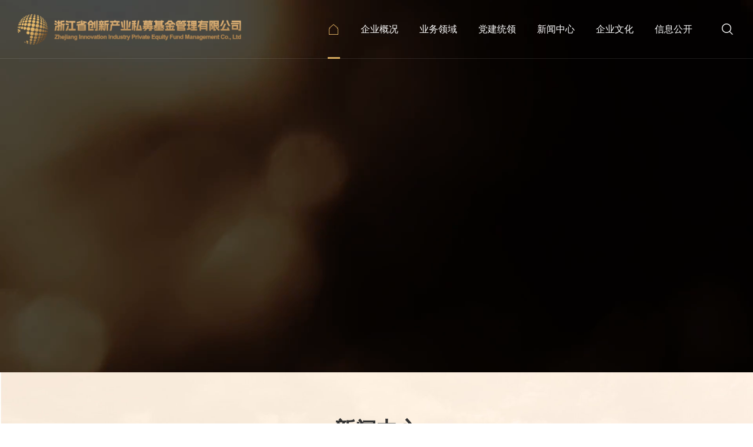

--- FILE ---
content_type: text/html;charset=UTF-8
request_url: http://www.zjkim.com/
body_size: 59311
content:
<!DOCTYPE html>

<html lang="zh-cn">

<head>
    <title>浙江省创新产业私募基金管理有限公司</title>
    <meta name="keywords" content="浙江省创新产业私募基金管理有限公司,省产业基金,自有投资,市县基金托管">
    <meta name="description" content="浙江省创新产业私募基金管理有限公司是浙江省创新投资集团有限公司下属的政府基金投资管理运作平台，主要负责浙江省级政府基金投资管理，于2012年成立，注册资本5000万。目前，公司受托管理省产业基金、省基础设施基金、天使梦想基金以及部分市县（区)政府引导基金，管理规模近500亿元。公司是中国投资协会股权和创业投资专业委员会常务理事单位，浙江省股权投资行业协会副会长单位，浙江省创业投资协会副会长单位。">
    <meta name="author" content="本站由杭州翰臣科技有限公司进行全程策划/页面设计/程序开发完成.24小时技术支持热线：400-999-3496——翰臣科技：https://www.68team.com/">
    <meta charset="UTF-8">
    <meta name="viewport" content="width=device-width, initial-scale=1.0, maximum-scale=1.0,minimum-scale=1.0,user-scalable=0">
    <meta name="renderer" content="webkit">
    <meta http-equiv="X-UA-Compatible" content="IE=edge,chrome=1">
    <meta name="format-detection" content="telephone=no">
    <link rel="stylesheet" href="css/swiper.min.css">
    <link rel="stylesheet" href="css/animate.css">
    <link rel="stylesheet" href="css/style.css">
    <link rel="stylesheet" href="css/css.css">
    <script>
        if (/msie (6.0|7.0|8.0|9.0)/i.test(navigator.userAgent)) {
            window.location.href = 'abandoned'
        }
    </script>
    
</head>

<body ontouchstart>

    <!-- 公共头部 -->
    <div class="nav_y ">
        <div class="con_y ibox">
            <div class="logo_y"><a href="index" title="浙江金控投资管理有限公司"><img src="images/logo.png" alt="浙江金控投资管理有限公司"></a></div>
            <div class="san"><img src="images/san.png" alt="浙江金控投资管理有限公司"></div>
        </div>
        <div class="nav_y_con ">
            <div class="cuo"><img src="images/cuow.png" alt="浙江金控投资管理有限公司"></div>
            <div class="navy_top f_20">
                <a href="search" title="浙江金控投资管理有限公司" class="sous"></a>
            </div>
            <ul class="ul ibox">
                <li class="li lis">
                    <p class="ptop f_20"><a href="index">首页</a> </p>
                </li>
                <li class="li ">
                    <p class="ptop f_20">企业概况</p>
                    <div class="txt f_18">
                        <a href="about" title="公司简介">公司简介</a>
                        <a href="about#point2" title="组织架构">组织架构</a>
                        <a href="about#point3" title="发展历程">发展历程</a>
                        <a href="about#point4" title="公司荣誉">公司荣誉</a>

                    </div>
                </li>
                <li class="li ">
                    <p class="ptop f_20">业务领域</p>
                    <div class="txt f_18">

                        <a href="business#d1" title="省产业基金">省产业基金</a>

                        <a href="business#d2" title="市县基金托管">市县基金托管</a>

                        <a href="business#d3" title="自有投资">自有投资</a>


                    </div>
                </li>
                <li class="li ">
                    <p class="ptop f_20">党建统领</p>
                    <div class="txt f_18">
                        <a href="commander?menuId=203#d1" title="学习专栏">学习专栏</a><a href="commander?menuId=204#d1" title="党建品牌">党建品牌</a><a href="commander?menuId=205#d1" title="党建动态">党建动态</a><a href="commander?menuId=206#d1" title="清廉建设">清廉建设</a><a href="commander?menuId=207#d1" title=" 群团组织"> 群团组织</a>
                    </div>
                </li>
                <li class="li ">
                    <p class="ptop f_20">新闻中心</p>
                    <div class="txt f_18">
                        <a href="new?menuId=211#d1" title="公司新闻">公司新闻</a><a href="new?menuId=212#d1" title="重点项目">重点项目</a><a href="new?menuId=213#d1" title="专题活动">专题活动</a>
                    </div>
                </li>
                <li class="li ">
                    <p class="ptop f_20">企业文化</p>
                    <div class="txt f_18">
                        <a href="culture" title="企业文化">企业文化</a>
                        <!-- <a href="culture#point2" title="核心价值观">核心价值观</a> -->
                        <a href="culture#point3" title="员工风采">员工风采</a>
                    </div>
                </li>
                <li class="li ">
                    <p class="ptop f_20">信息公开</p>
                    <div class="txt f_18">
                        <a href="join" title="人才招聘">人才招聘</a>
                        <a href="information" title="通知公告">通知公告</a>
                        <a href="contact" title="联系我们">联系我们</a>
                    </div>
                </li>

            </ul>
        </div>
    </div>
    <div class="nav alltime">
        <div class="nav_con  f_16">
            <div class="logo">
                <a href="index" title="浙江金控投资管理有限公司">
                    <img src="images/logo.png" alt="浙江金控投资管理有限公司">
                </a>
            </div>
            <div class="nav_txt">
                <ul class="ul ">
                    <li class="li">
                        <a href="index" class="lia" title="浙江金控投资管理有限公司">
                            <div class="i">

                            </div>

                        </a>

                    </li>
                    <li class="li">
                        <a href="about" class="lia" title="企业概况">
                            企业概况
                        </a>
                        <div class="li_txt">
                            <a href="about#point1" title="公司简介">公司简介</a>
                            <a href="about#point2" title="组织架构">组织架构</a>
                            <a href="about#point3" title="发展历程">发展历程</a>
                            <a href="about#point4" title="公司荣誉">公司荣誉</a>

                        </div>
                    </li>
                    <li class="li">
                        <a href="business" class="lia" title="业务领域">
                            业务领域
                        </a>
                        <div class="li_txt">

                            <a href="business#d1" title="省产业基金">省产业基金</a>

                            <a href="business#d2" title="市县基金托管">市县基金托管</a>

                            <a href="business#d3" title="自有投资">自有投资</a>


                        </div>
                    </li>
                    <li class="li">
                        <a href="commander" class="lia" title="党建统领">
                            党建统领
                        </a>
                        <div class="li_txt">
                            <a href="commander?menuId=203#d1" title="学习专栏">学习专栏</a><a href="commander?menuId=204#d1" title="党建品牌">党建品牌</a><a href="commander?menuId=205#d1" title="党建动态">党建动态</a><a href="commander?menuId=206#d1" title="清廉建设">清廉建设</a><a href="commander?menuId=207#d1" title=" 群团组织"> 群团组织</a>
                        </div>
                    </li>
                    <li class="li">
                        <a href="new" class="lia" title="新闻中心">
                            新闻中心
                        </a>
                        <div class="li_txt">
                            <a href="new?menuId=211#d1" title="公司新闻">公司新闻</a><a href="new?menuId=212#d1" title="重点项目">重点项目</a><a href="new?menuId=213#d1" title="专题活动">专题活动</a>
                        </div>
                    </li>

                    <li class="li">
                        <a href="culture" class="lia" title="企业文化">
                            企业文化
                        </a>
                        <div class="li_txt">
                            <a href="culture#point1" title="企业文化">企业文化</a>
                            <!-- <a href="culture#point2" title="核心价值观">核心价值观</a> -->
                            <a href="culture#point3" title="员工风采">员工风采</a>
                        </div>
                    </li>
                    <li class="li">
                        <a href="join" class="lia" title="信息公开">
                            信息公开
                        </a>
                        <div class="li_txt">
                            <a href="join" title="人才招聘">人才招聘</a>
                            <a href="information" title="通知公告">通知公告</a>
                            <a href="contact" title="联系我们">联系我们</a>
                        </div>
                    </li>

                </ul>
                <div class="txt_re">


                    <div class="re3">

                        <a href="search">
                            <!-- <img src="images/s.png" alt="浙江金控投资管理有限公司" class="ss">
									<img src="images/s2.png" alt="浙江金控投资管理有限公司" class="ss"> -->
                        </a>

                    </div>
                </div>
            </div>
        </div>
    </div>
    <!-- 头部结束 -->
    <!-- 当swiper只有一个时给swiper添加one-swiping类名 -->


    <!-- 当swiper只有一个时给swiper添加one-swiping类名 -->

    <div class="in_banner">
        <div class="swiper in_sw  one-swiping">
            <div class="swiper-wrapper">

                <div class="swiper-slide">
                    <div class="img">
                        <img src="/Upload/image/202212/20221202092546_9522.png" alt="浙江省财政厅" class="pc">
                        <img src="/Upload/image/202212/20221202092546_9986.png" alt="浙江省财政厅" class="yd">

                        <video src="/szzc/video/mp4/1765879213679.mp4" autoplay="autoplay" muted="muted" loop="loop" x5-playsinline="" playsinline="" webkit-playsinline=""></video>
                        <div class="shipb"></div>

                    </div>
                </div>

            </div>
            <div class="sbox alltime">

                <div class="swiper-pagination pagin1"></div>


                <div class="jt">
                    <div class="swiper-button-prev prev1"></div>
                    <!--左箭头。如果放置在swiper外面，需要自定义样式。-->
                    <div class="swiper-button-next next1"></div>
                    <!--右箭头。如果放置在swiper外面，需要自定义样式。-->
                </div>
            </div>

        </div>

    </div>

    <div class="in1 p_100">
        <div class="in1_con sbox ">
            <div class="con1 f_44 fbd wow fadeInUp ">
                新闻中心
            </div>
            <div class="con2 alltime">
                <div class="con_le wow fadeInLeft">
                    <div class="le1">
                        <span class="f_24 fbd">公司新闻</span>
                        <s></s>
                        <a href="new" title="浙江省财政厅" class="f_18">查看更多
								<p class="fbd f_16"><span>+</span> </p>
                        </a>
                    </div>

                    <div class="le2">
                        <div class="a">
                            <img src="/szzc/footerImg/png/h5_1752806978919.png" alt="浙江省财政厅">

                            <video src="/szzc/video/mp4/1765880923101.mp4" autoplay="autoplay" muted="muted" loop="loop" x5-playsinline="" playsinline="" webkit-playsinline=""></video>
                            <div class="shipb"></div>


                        </div>
                    </div>
                </div>
                <div class="con_re wow fadeInRight">
                    <div class="le1">
                        <span class="f_24 fbd">重点项目</span>
                        <s></s>
                        <a href="/new?&amp;menuId=212#d1" title="浙江省财政厅" class="f_18">查看更多
								<p class="fbd f_16"><span>+</span> </p>
                        </a>
                    </div>
                    <div class="re2">

                        <a href="/details_1880" title="省委书记王浩调研浙江金控投资企业星曜半导体">
                            <div class="r1">
                                <img src="/Upload/image/202505/20250523090219_4176.png" alt="省委书记王浩调研浙江金控投资企业星曜半导体">
                            </div>
                            <div class="r2">
                                <div class="t f_16 fw">
                                    <img src="images/time.png" alt="省委书记王浩调研浙江金控投资企业星曜半导体">2025-05-15
                                </div>
                                <div class="t2 f_20">
                                    省委书记王浩调研浙江金控投资企业星曜半导体
                                </div>
                                <div class="t3 f_16">
                                    查看详情
                                    <img src="images/in1_4.png" alt="省委书记王浩调研浙江金控投资企业星曜半导体">
                                </div>
                            </div>

                        </a>

                    </div>
                    <div class="re3">
                        <ul class="ul">

                            

                            <li class="li">
                                <a href="/details_1881" title="省委书记王浩调研“4+1”专项基金投资企业浙江先导">
                                    <div class="a1 f_20">
                                        省委书记王浩调研“4+1”专项基金投资企业浙江先导
                                    </div>
                                    <div class="a2 f_16 fw">
                                        <img src="images/time.png" alt="省委书记王浩调研“4+1”专项基金投资企业浙江先导">2025-03-25
                                    </div>
                                </a>
                            </li>

                            <li class="li">
                                <a href="/details_1879" title="省委副书记、省长刘捷调研省产业基金投资企业莱宝显示、蓝箭航天">
                                    <div class="a1 f_20">
                                        省委副书记、省长刘捷调研省产业基金投资企业莱宝显示、蓝箭航天
                                    </div>
                                    <div class="a2 f_16 fw">
                                        <img src="images/time.png" alt="省委副书记、省长刘捷调研省产业基金投资企业莱宝显示、蓝箭航天">2025-07-24
                                    </div>
                                </a>
                            </li>

                            <li class="li">
                                <a href="/details_1889" title="服务“创新浙江”建设 | 集团领导赴人工智能企业调研">
                                    <div class="a1 f_20">
                                        服务“创新浙江”建设 | 集团领导赴人工智能企业调研
                                    </div>
                                    <div class="a2 f_16 fw">
                                        <img src="images/time.png" alt="服务“创新浙江”建设 | 集团领导赴人工智能企业调研">2025-11-04
                                    </div>
                                </a>
                            </li>
                        </ul>
                    </div>
                </div>
            </div>

            <div class="con3 wow fadeInUp" data-wow-delay="200ms">
                <div class="biao alltime">
                    <span class="f_24 fbd">专题活动</span>
                    <s></s>
                    <a href="/new?&amp;menuId=213#d1" title="浙江省财政厅" class="f_18">查看更多
							<p class="f_16 fbd"><span>+</span></p>
                    </a>
                </div>
                <div class="swiper in1_sw">
                    <div class="swiper-wrapper">

                        <div class="swiper-slide ">
                            <a href="/details_1894" title="省产业基金“群英谱” | 蓝箭航天朱雀三号遥一运载火箭飞行试验任务完成第一阶段工作" class="alltime">
                                <div class="img">
                                    <img src="/Upload/image/202511/20251110115314_7745.png" alt="省产业基金“群英谱” | 蓝箭航天朱雀三号遥一运载火箭飞行试验任务完成第一阶段工作">
                                </div>
                                <div class="txt">
                                    <div class="t1 f_16 fw">
                                        <img src="images/time.png" alt="省产业基金“群英谱” | 蓝箭航天朱雀三号遥一运载火箭飞行试验任务完成第一阶段工作" class="i1">
                                        <img src="images/time2.png" alt="省产业基金“群英谱” | 蓝箭航天朱雀三号遥一运载火箭飞行试验任务完成第一阶段工作" class="i2">2025-10-24
                                    </div>
                                    <div class="t2 f_20">
                                        省产业基金“群英谱” | 蓝箭航天朱雀三号遥一运载火箭飞行试验任务完成第一阶段工作
                                    </div>

                                </div>
                                <s></s>
                            </a>

                        </div>

                        <div class="swiper-slide ">
                            <a href="/details_1906" title="省产业基金“群英谱” | 省产业基金投资项目天擎航天完成C+轮融资" class="alltime">
                                <div class="img">
                                    <img src="/Upload/image/202509/20250922144105_6669.png" alt="省产业基金“群英谱” | 省产业基金投资项目天擎航天完成C+轮融资">
                                </div>
                                <div class="txt">
                                    <div class="t1 f_16 fw">
                                        <img src="images/time.png" alt="省产业基金“群英谱” | 省产业基金投资项目天擎航天完成C+轮融资" class="i1">
                                        <img src="images/time2.png" alt="省产业基金“群英谱” | 省产业基金投资项目天擎航天完成C+轮融资" class="i2">2025-09-18
                                    </div>
                                    <div class="t2 f_20">
                                        省产业基金“群英谱” | 省产业基金投资项目天擎航天完成C+轮融资
                                    </div>

                                </div>
                                <s></s>
                            </a>

                        </div>

                        <div class="swiper-slide ">
                            <a href="/details_1908" title="省产业基金“群英谱” | 省产业基金投资项目艾芬达创业板上市" class="alltime">
                                <div class="img">
                                    <img src="/Upload/image/202509/20250922142137_9476.png" alt="省产业基金“群英谱” | 省产业基金投资项目艾芬达创业板上市">
                                </div>
                                <div class="txt">
                                    <div class="t1 f_16 fw">
                                        <img src="images/time.png" alt="省产业基金“群英谱” | 省产业基金投资项目艾芬达创业板上市" class="i1">
                                        <img src="images/time2.png" alt="省产业基金“群英谱” | 省产业基金投资项目艾芬达创业板上市" class="i2">2025-09-12
                                    </div>
                                    <div class="t2 f_20">
                                        省产业基金“群英谱” | 省产业基金投资项目艾芬达创业板上市
                                    </div>

                                </div>
                                <s></s>
                            </a>

                        </div>
                    </div>
                    <div class="swiper-pagination pafi2"></div>
                    <!--分页器。如果放置在swiper外面，需要自定义样式。-->
                </div>
            </div>

        </div>

    </div>

    <div class="in2 p_100">
        <div class="in2_con sbox wow ">
            <div class="con1 f_44 fbd wow fadeInUp" data-wow-delay="200ms">
                党建统领
            </div>
            <div class="con2 alltime wow fadeInUp" data-wow-delay="400ms">
                <div class="con_le">

                    <div class="swiper in2_sw  ">
                        <div class="swiper-wrapper">

                            <div class="swiper-slide">
                                <img src="/szzc/footerImg/png/h5_1744279275224.png" alt="浙江省财政厅">
                            </div>

                            <div class="swiper-slide">
                                <img src="/szzc/footerImg/png/h5_1744279282044.png" alt="浙江省财政厅">
                            </div>

                            <div class="swiper-slide">
                                <img src="/szzc/footerImg/png/h5_1744279293440.png" alt="浙江省财政厅">
                            </div>
                        </div>
                        <div class="swiper-pagination pafi2"></div>
                        <!--分页器。如果放置在swiper外面，需要自定义样式。-->
                    </div>

                </div>
                <div class="con_re">
                    <div class="re1">
                        <div class="biao">

                            <span class="f_24 fbd sp1">
                                <img src="images/in2_3.png" alt="浙江省财政厅">
                                党建动态</span>
                            <s></s>
                            <a href="/commander?&amp;menuId=207#d1" title="浙江省财政厅" class="f_18">查看更多
									<p class="f_16 fbd"><span>+</span></p>
                            </a>
                        </div>
                    </div>
                    <div class="re2">
                        <ul class="ul">

                            <li class="li">
                                <a href="/details_1917" title="党建强企 基金强链 | “基金・链+”系列活动激活产业发展新动能">
                                    <div class="a1 f_20">
                                        党建强企 基金强链 | “基金・链+”系列活动激活产业发展新动能
                                    </div>
                                    <div class="a2 f_16 fw">
                                        <img src="images/time.png" alt="党建强企 基金强链 | “基金・链+”系列活动激活产业发展新动能">2025-08-01
                                    </div>
                                </a>
                            </li>

                            <li class="li">
                                <a href="/details_1922" title="党建强企 基金强链 | “基金・链+”省市县一体化（衢州）功能型综合党委成立">
                                    <div class="a1 f_20">
                                        党建强企 基金强链 | “基金・链+”省市县一体化（衢州）功能型综合党委成立
                                    </div>
                                    <div class="a2 f_16 fw">
                                        <img src="images/time.png" alt="党建强企 基金强链 | “基金・链+”省市县一体化（衢州）功能型综合党委成立">2025-07-29
                                    </div>
                                </a>
                            </li>

                            <li class="li">
                                <a href="/details_3395" title="浙创产业公司举行学习宣传贯彻党的二十届四中全会精神专题党课报告会">
                                    <div class="a1 f_20">
                                        浙创产业公司举行学习宣传贯彻党的二十届四中全会精神专题党课报告会
                                    </div>
                                    <div class="a2 f_16 fw">
                                        <img src="images/time.png" alt="浙创产业公司举行学习宣传贯彻党的二十届四中全会精神专题党课报告会">2025-11-24
                                    </div>
                                </a>
                            </li>

                            <li class="li">
                                <a href="/details_1892" title="金控管理公司应邀在党建媒体交流党建宣传工作经验">
                                    <div class="a1 f_20">
                                        金控管理公司应邀在党建媒体交流党建宣传工作经验
                                    </div>
                                    <div class="a2 f_16 fw">
                                        <img src="images/time.png" alt="金控管理公司应邀在党建媒体交流党建宣传工作经验">2025-10-30
                                    </div>
                                </a>
                            </li>

                            <li class="li">
                                <a href="/details_1901" title="金控管理公司举办“家企共融”主题活动">
                                    <div class="a1 f_20">
                                        金控管理公司举办“家企共融”主题活动
                                    </div>
                                    <div class="a2 f_16 fw">
                                        <img src="images/time.png" alt="金控管理公司举办“家企共融”主题活动">2025-09-28
                                    </div>
                                </a>
                            </li>

                            <li class="li">
                                <a href="/details_1926" title="金控管理公司召开青年员工代表座谈会暨双融共促季论坛">
                                    <div class="a1 f_20">
                                        金控管理公司召开青年员工代表座谈会暨双融共促季论坛
                                    </div>
                                    <div class="a2 f_16 fw">
                                        <img src="images/time.png" alt="金控管理公司召开青年员工代表座谈会暨双融共促季论坛">2025-07-18
                                    </div>
                                </a>
                            </li>
                        </ul>
                    </div>
                </div>
            </div>
            <div class="con3 wow fadeInUp" data-wow-delay="600ms">
                <div class="swiper in2_sw2">
                    <div class="swiper-wrapper">

                        <div class="swiper-slide">
                            <div class="ss alltime">
                                <div class="s1">
                                    <div class="biao">
                                        <span class="f_24 fbd sp1">
                                            <img src="images/in2_3.png" alt="学习专栏">
                                            学习专栏</span>
                                        <s></s>
                                        <a href="/commander?&amp;menuId=203#d1" title="学习专栏" class="f_18">查看更多
												<p class="f_16 fbd"><span>+</span></p>
                                        </a>
                                    </div>
                                </div>
                                <div class="s2">
                                    <ul class="ul">

                                        <li class="li">
                                            <a href="/details_1877" title="金控管理公司《鑫征程》内刊第三期上线 聚焦党建引领，打造“基金·链+”生态型协同发展新样本">
                                                <div class="a1 f_20">
                                                    金控管理公司《鑫征程》内刊第三期上线 聚焦党建引领，打造“基金·链+”生态型协同发展新样本
                                                </div>
                                                <div class="a2">
                                                    <span class="fw">
                                                        <img src="images/time.png" alt="">
                                                        2025-08-05
                                                    </span>
                                                    <s></s>
                                                </div>
                                            </a>
                                        </li>

                                        <li class="li">
                                            <a href="/details_1882" title="金控管理公司鑫征程内刊第一期上线，聚焦生物医药产业">
                                                <div class="a1 f_20">
                                                    金控管理公司鑫征程内刊第一期上线，聚焦生物医药产业
                                                </div>
                                                <div class="a2">
                                                    <span class="fw">
                                                        <img src="images/time.png" alt="">
                                                        2024-12-20
                                                    </span>
                                                    <s></s>
                                                </div>
                                            </a>
                                        </li>

                                        <li class="li">
                                            <a href="/details_1946" title="党建领航聚合力 多元共鸣谱新章丨管理公司开展党建月月谈活动">
                                                <div class="a1 f_20">
                                                    党建领航聚合力 多元共鸣谱新章丨管理公司开展党建月月谈活动
                                                </div>
                                                <div class="a2">
                                                    <span class="fw">
                                                        <img src="images/time.png" alt="">
                                                        2025-05-30
                                                    </span>
                                                    <s></s>
                                                </div>
                                            </a>
                                        </li>
                                    </ul>
                                </div>
                            </div>
                        </div>

                        <div class="swiper-slide">
                            <div class="ss alltime">
                                <div class="s1">
                                    <div class="biao">
                                        <span class="f_24 fbd sp1">
                                            <img src="images/in2_3.png" alt="党建品牌">
                                            党建品牌</span>
                                        <s></s>
                                        <a href="/commander?&amp;menuId=204#d1" title="党建品牌" class="f_18">查看更多
												<p class="f_16 fbd"><span>+</span></p>
                                        </a>
                                    </div>
                                </div>
                                <div class="s2">
                                    <ul class="ul">

                                        <li class="li">
                                            <a href="/details_1878" title="党建强企 基金强链 | “基金・链+”省市县一体化（衢州）功能型综合党委成立">
                                                <div class="a1 f_20">
                                                    党建强企 基金强链 | “基金・链+”省市县一体化（衢州）功能型综合党委成立
                                                </div>
                                                <div class="a2">
                                                    <span class="fw">
                                                        <img src="images/time.png" alt="">
                                                        2025-07-29
                                                    </span>
                                                    <s></s>
                                                </div>
                                            </a>
                                        </li>

                                        <li class="li">
                                            <a href="/details_3407" title="喜报丨浙创产业获评2025年度 “国企党建创新品牌”">
                                                <div class="a1 f_20">
                                                    喜报丨浙创产业获评2025年度 “国企党建创新品牌”
                                                </div>
                                                <div class="a2">
                                                    <span class="fw">
                                                        <img src="images/time.png" alt="">
                                                        2025-12-31
                                                    </span>
                                                    <s></s>
                                                </div>
                                            </a>
                                        </li>

                                        <li class="li">
                                            <a href="/details_3402" title="党建强企 基金强链 | “基金·链+”产业链（衢州）综合党委赋能产业成效初步显现">
                                                <div class="a1 f_20">
                                                    党建强企 基金强链 | “基金·链+”产业链（衢州）综合党委赋能产业成效初步显现
                                                </div>
                                                <div class="a2">
                                                    <span class="fw">
                                                        <img src="images/time.png" alt="">
                                                        2025-12-16
                                                    </span>
                                                    <s></s>
                                                </div>
                                            </a>
                                        </li>

                                    </ul>
                                </div>
                            </div>
                        </div>

                        <div class="swiper-slide">
                            <div class="ss alltime">
                                <div class="s1">
                                    <div class="biao">
                                        <span class="f_24 fbd sp1">
                                            <img src="images/in2_3.png" alt="清廉建设">
                                            清廉建设</span>
                                        <s></s>
                                        <a href="/commander?&amp;menuId=205#d1" title="清廉建设" class="f_18">查看更多
												<p class="f_16 fbd"><span>+</span></p>
                                        </a>
                                    </div>
                                </div>
                                <div class="s2">
                                    <ul class="ul">

                                        <li class="li">
                                            <a href="/details_1934" title="金控管理公司召开警示教育会">
                                                <div class="a1 f_20">
                                                    金控管理公司召开警示教育会
                                                </div>
                                                <div class="a2">
                                                    <span class="fw">
                                                        <img src="images/time.png" alt="">
                                                        2025-06-27
                                                    </span>
                                                    <s></s>
                                                </div>
                                            </a>
                                        </li>

                                        <li class="li">
                                            <a href="/details_1945" title="管理公司召开端午节前廉洁教育专题会议">
                                                <div class="a1 f_20">
                                                    管理公司召开端午节前廉洁教育专题会议
                                                </div>
                                                <div class="a2">
                                                    <span class="fw">
                                                        <img src="images/time.png" alt="">
                                                        2025-05-30
                                                    </span>
                                                    <s></s>
                                                </div>
                                            </a>
                                        </li>

                                        <li class="li">
                                            <a href="/details_1956" title="管理公司召开五一节前廉洁教育专题会议">
                                                <div class="a1 f_20">
                                                    管理公司召开五一节前廉洁教育专题会议
                                                </div>
                                                <div class="a2">
                                                    <span class="fw">
                                                        <img src="images/time.png" alt="">
                                                        2025-04-30
                                                    </span>
                                                    <s></s>
                                                </div>
                                            </a>
                                        </li>

                                    </ul>
                                </div>
                            </div>
                        </div>

                        <div class="swiper-slide">
                            <div class="ss alltime">
                                <div class="s1">
                                    <div class="biao">
                                        <span class="f_24 fbd sp1">
                                            <img src="images/in2_3.png" alt="群团组织">
                                            群团组织</span>
                                        <s></s>
                                        <a href="/commander?&amp;menuId=206#d1" title="群团组织" class="f_18">查看更多
												<p class="f_16 fbd"><span>+</span></p>
                                        </a>
                                    </div>
                                </div>
                                <div class="s2">
                                    <ul class="ul">

                                        <li class="li">
                                            <a href="/details_1900" title="金控管理公司举办“家企共融”主题活动">
                                                <div class="a1 f_20">
                                                    金控管理公司举办“家企共融”主题活动
                                                </div>
                                                <div class="a2">
                                                    <span class="fw">
                                                        <img src="images/time.png" alt="">
                                                        2025-09-28
                                                    </span>
                                                    <s></s>
                                                </div>
                                            </a>
                                        </li>

                                        <li class="li">
                                            <a href="/details_1995" title="管理公司召开党外人士及青年员工座谈会">
                                                <div class="a1 f_20">
                                                    管理公司召开党外人士及青年员工座谈会
                                                </div>
                                                <div class="a2">
                                                    <span class="fw">
                                                        <img src="images/time.png" alt="">
                                                        2025-02-08
                                                    </span>
                                                    <s></s>
                                                </div>
                                            </a>
                                        </li>

                                        <li class="li">
                                            <a href="/details_2136" title="建设“幸福金控”| 浙江金控开展首个“金控家庭日”主题活动">
                                                <div class="a1 f_20">
                                                    建设“幸福金控”| 浙江金控开展首个“金控家庭日”主题活动
                                                </div>
                                                <div class="a2">
                                                    <span class="fw">
                                                        <img src="images/time.png" alt="">
                                                        2024-06-01
                                                    </span>
                                                    <s></s>
                                                </div>
                                            </a>
                                        </li>

                                    </ul>
                                </div>
                            </div>
                        </div>

                    </div>
                    <div class="swiper-pagination pafi2"></div>
                </div>
            </div>
        </div>
    </div>

    <div class="in3">
        <div class="in3_con alltime ">
            <div class="con1  wow fadeInUp" data-wow-delay="100ms" style="background-image: url(/szzc/footerImg/png/h5_1756207257812.png)">
                <!-- <img src="images/in4_b.jpg" alt="浙江省财政厅"> -->
                <div class="txt">
                    <div class="t1 f_44 fbd">
                        业务领域
                    </div>
                    <ul class="ul">
                        <li class="li f_20">
                            <div class="c">
                                <div class="l1 ">
                                    省产业基金初始规模
                                </div>
                                <div class="l2">
                                    <span class="f_70 fbd counter">351</span>亿元
                                </div>
                            </div>

                        </li>

                        <li class="li f_20">
                            <div class="c">
                                <div class="l1 ">
                                    累计撬动社会资本投资
                                </div>
                                <div class="l2">
                                    <span class="f_70 fbd counter">4431</span>亿元
                                </div>
                            </div>

                        </li>
                        <li class="li f_20">
                            <div class="c">
                                <div class="l1 ">
                                    累计投资省内项目
                                </div>
                                <div class="l2">
                                    <span class="f_70 fbd counter">1419</span> 个
                                </div>
                            </div>

                        </li>
                    </ul>
                </div>
            </div>
            <div class="con2   wow fadeInUp" data-wow-delay="200ms">
                <ul class="ul cbox">

                    <li class="li">
                        <img src="/szzc/footerImg/png/h5_1744280178361.png" alt="省产业基金">
                        <a href="business#d1" title="省产业基金">
                            <div class="ts1">
                                <div class="c">
                                    <div class="t1">
                                        <img src="/szzc/footerImg/png/h5_1744280184619.png" alt="省产业基金">
                                    </div>
                                    <div class="t2 f_30 fbd">
                                        省产业基金
                                    </div>
                                </div>
                            </div>
                            <div class="ts2">
                                <div class="a1 f_30 fbd">
                                    省产业基金
                                </div>
                                <div class="a2 f_16 fw">
                                    浙江金控投资管理有限公司致力于推动浙江省企业创业创新和产业转型升级。
                                </div>
                                <div class="a3">
                                    <img src="images/in3_3.png" alt="省产业基金">
                                </div>
                            </div>
                        </a>
                    </li>

                    <li class="li">
                        <img src="/szzc/footerImg/png/h5_1744280244177.png" alt="市县基金托管">
                        <a href="business#d2" title="市县基金托管">
                            <div class="ts1">
                                <div class="c">
                                    <div class="t1">
                                        <img src="/szzc/footerImg/png/h5_1744280250806.png" alt="市县基金托管">
                                    </div>
                                    <div class="t2 f_30 fbd">
                                        市县基金托管
                                    </div>
                                </div>
                            </div>
                            <div class="ts2">
                                <div class="a1 f_30 fbd">
                                    市县基金托管
                                </div>
                                <div class="a2 f_16 fw">
                                    浙江金控投资管理有限公司致力于推动浙江省企业创业创新和产业转型升级。
                                </div>
                                <div class="a3">
                                    <img src="images/in3_3.png" alt="省产业基金">
                                </div>
                            </div>
                        </a>
                    </li>

                    <li class="li">
                        <img src="/szzc/footerImg/png/h5_1744280306658.png" alt="自有投资">
                        <a href="business#d3" title="自有投资">
                            <div class="ts1">
                                <div class="c">
                                    <div class="t1">
                                        <img src="/szzc/footerImg/png/h5_1744280312422.png" alt="自有投资">
                                    </div>
                                    <div class="t2 f_30 fbd">
                                        自有投资
                                    </div>
                                </div>
                            </div>
                            <div class="ts2">
                                <div class="a1 f_30 fbd">
                                    自有投资
                                </div>
                                <div class="a2 f_16 fw">
                                    浙江金控投资管理有限公司致力于推动浙江省企业创业创新和产业转型升级。
                                </div>
                                <div class="a3">
                                    <img src="images/in3_3.png" alt="省产业基金">
                                </div>
                            </div>
                        </a>
                    </li>
                </ul>
            </div>
            <div class="con3 f_16 fw cbox  wow fadeInUp" data-wow-delay="300ms">
                作为浙江省产业基金的受托管理机构，浙江金控投资管理有限公司致力于推动浙江省企业创业创新和产业转型升级，以资本为纽带，发挥省产业基金的引领带动作用，吸引优质企业、人才、金融资源聚集浙江。截至 2024 年 4 月末，省产业基金累计认缴 498亿元，累计撬动社会资本投资我省 4431亿元。省产业基金及子基金累计投资省内项目 1419 个。
            </div>

        </div>
    </div>

  <div class="floot">
    <div class="floot_con sbox">
      <div class="con1">
        <div class="con_le">
          <div class="le1">
            <a href="index" title="浙江金控投资管理有限公司">
              <img src="images/logo2.png" alt="浙江金控投资管理有限公司">
            </a>

          </div>
          <div class="le2 f_16 fw">
            <p>
              <img src="images/floot_1.png" alt="浙江金控投资管理有限公司"> 联系电话：
              <a href="tel: 0571-88386076" title=" 0571-88386076" class="f_24 fbd"> 0571-88386076</a>
            </p>
            <p>
              <img src="images/floot_2.png" alt="浙江金控投资管理有限公司"> 公司地址：
              <span>杭州市拱墅区长庆街道环城北路169号汇金国际大厦22楼</span>
            </p>
          </div>
          <div class="le3 f_16">
                        <span>
								相关链接：
							</span>
            <div class="c">
              <div class="l ">

                <img src="/Upload/image/202211/20221128205017_4464.jpeg" alt="浙江金控投资管理有限公司">
              </div>
              <div class="r">
                <a href="http://czt.zj.gov.cn/" title="浙江省财政厅" target="_blank">
                  <img src="/szzc/footerImg/png/h5_1756207413960.png" alt="浙江省财政厅">
                </a>
                <a href="https://www.zjfh.cn/" title="浙江省金融控股有限公司" target="_blank">
                  <img src="/szzc/footerImg/png/1765530980494.png" alt="浙江省金融控股有限公司">
                </a>
              </div>
            </div>

          </div>
        </div>
        <div class="con_re">

          <ul class="ul f_16">
            <li class="li">
              <a href="about" title="企业概况" class="f_18">企业概况</a>
              <a href="about#point1" title="公司简介">公司简介</a>
              <a href="about#point2" title="组织架构">组织架构</a>
              <a href="about#point3" title="发展历程">发展历程</a>
              <a href="about#point4" title="公司荣誉">公司荣誉</a>
            </li>
            <li class="li">
              <a href="business" title="业务领域" class="f_18">业务领域</a>

              <a href="business#d1" title="省产业基金">省产业基金</a>

              <a href="business#d2" title="市县基金托管">市县基金托管</a>

              <a href="business#d3" title="自有投资">自有投资</a>

            </li>
            <li class="li">
              <a href="commander" title="党建统领" class="f_18">党建统领</a>
              <a href="commander?menuId=203#d1" title="学习专栏">学习专栏</a><a href="commander?menuId=204#d1" title="党建品牌">党建品牌</a><a href="commander?menuId=205#d1" title="党建动态">党建动态</a><a href="commander?menuId=206#d1" title="清廉建设">清廉建设</a><a href="commander?menuId=207#d1" title=" 群团组织"> 群团组织</a>
            </li>
            <li class="li">
              <a href="new" title="新闻中心" class="f_18">新闻中心</a>
              <a href="new?menuId=211#d1" title="公司新闻">公司新闻</a><a href="new?menuId=212#d1" title="重点项目">重点项目</a><a href="new?menuId=213#d1" title="专题活动">专题活动</a>
            </li>
            <li class="li">
              <a href="culture" title="企业文化" class="f_18">企业文化</a>
              <a href="culture#point1" title="企业文化">企业文化</a>
              <!-- <a href="culture#point2" title="核心价值观" >核心价值观</a> -->
              <a href="culture#point3" title="员工风采">员工风采</a>

            </li>
            <li class="li">
              <a href="join" title="信息公开" class="f_18">信息公开</a>
              <a href="join" title="人才招聘">人才招聘</a>
              <a href="information" title="通知公告">通知公告</a>
              <a href="contact" title="联系我们">联系我们</a>

            </li>
          </ul>

        </div>
      </div>

      <div class="con2">
        <div class="l">
          <span>Copyright © 2026 浙江省创新产业私募基金管理有限公司 版权所有</span>
          <a href="http://beian.miit.gov.cn" target="_blank" rel="nofollow">浙ICP备16006103号-1</a>
          <a href="map" title="网站地图" class="map">网站地图</a>
        </div>
        <div class="r">

          <a href="https://www.68team.com" target="_blank" title="杭州网站建设公司">网站建设</a><span> : </span>
          <a href="https://www.68team.com" target="_blank" title="杭州网站建设公司">翰臣科技</a>

        </div>
      </div>

    </div>
  </div>
  <script type='text/javascript' src='js/jquery-3.5.1.min.js'></script>
  <script type='text/javascript' src='js/swiper.min.js'></script>
  <script type="text/javascript" src="js/wow.min.js"></script>
  <script type="text/javascript" src="js/jquery.countup.min.js"></script>
  <script type="text/javascript" src="js/jquery.waypoints.min.js"></script>

  <script type='text/javascript' src='js/css.js'></script>
  <script type='text/javascript' src='js/JR.js'></script>

    <script type="text/javascript">
        // 导航栏
        $('.counter').countUp();

        $(".nav .nav_con .ul .li").eq(0).addClass("act");

        // $('.counter').countUp();

        var w = $(window).width();
        if (w < 1200) {
            $(".in_sw video").trigger('pause');
            $(".in_sw .shipb").on("click", function() {
                $(this).siblings("video").trigger('play');
                $(this).fadeOut()
            })

            $(".in1 .con2 .le2 video").trigger('pause');
            $(".in1 .shipb").on("click", function() {
                $(this).siblings("video").trigger('play');
                $(this).fadeOut()
            })

        }
    </script>
</body>

</html>

--- FILE ---
content_type: text/css
request_url: http://www.zjkim.com/css/style.css
body_size: 43484
content:

@charset "UTF-8";
*,
*:before,
*:after {
    -webkit-box-sizing: border-box;
    -moz-box-sizing: border-box;
    box-sizing: border-box;
}

* {
    margin: 0;
    padding: 0;
}

body {
    -webkit-tap-highlight-color: rgba(0, 0, 0, 0);
    margin: 0 auto;
    overflow-x: hidden;
    min-width: 1280px;
    position: relative;
    padding: 0;
    width: 100%;
    color: #333333;
    font-family: Microsoft Yahei, Arial, sans-serif;
    font-size: 14px;
    line-height: 1;
    background: #fff;
}

html.act {
    overflow: hidden;
    width: 100%;
    height: 100vh;
}

ul,
ul li,
ol li,
tr td,
dl,
dd {
    list-style-type: none;
    margin: 0;
    padding: 0;
}

.clearfix:after {
    content: " ";
    display: block;
    height: 0;
    clear: both;
    visibility: hidden;
}

.clearfix {
    *zoom: 1;
}

a {
    display: inline-block;
    text-decoration: none;
    cursor: pointer;
    -webkit-transition: all .5s;
    -moz-transition: all .5s;
    transition: all .5s;
    color: #333333;
}

textarea,
select {
    outline: none;
    color: #666;
    font-size: 14px;
    width: 100%;
}

img {
    border: none;
    display: block;
    max-width: 100%;
}

img[src=""] {
    opacity: 0;
}

body::-webkit-scrollbar {
    width: 4px;
    height: 1px;
}

body::-webkit-scrollbar-thumb {
    background: #d6a95e;
}

body::-webkit-scrollbar-track {
    background: #fff;
}

@font-face {
    font-family: "sim";
    src: url("../fonts/simfang.woff") format("woff"), url("../fonts/simfang.ttf") format("truetype"), url("../fonts/simfang.svg") format("svg");
    font-weight: normal;
    font-style: normal;
}

.f_12 {
    font-size: 12px;
}

.f_14 {
    font-size: 14px;
}

.f_16 {
    font-size: 16px;
}

.f_18 {
    font-size: 18px;
}

.f_20 {
    font-size: 20px;
}

.f_22 {
    font-size: 22px;
}

.f_24 {
    font-size: 24px;
}

.f_26 {
    font-size: 26px;
}

.f_28 {
    font-size: 28px;
}

.f_30 {
    font-size: 30px;
}

.f_32 {
    font-size: 32px;
}

.f_34 {
    font-size: 34px;
}

.f_36 {
    font-size: 36px;
}

.f_38 {
    font-size: 38px;
}

.f_40 {
    font-size: 40px;
}

.f_42 {
    font-size: 42px;
}

.f_44 {
    font-size: 44px;
}

.f_46 {
    font-size: 46px;
}

.f_48 {
    font-size: 48px;
}

.f_50 {
    font-size: 50px;
}

.f_54 {
    font-size: 54px;
}

.f_56 {
    font-size: 56px;
}

.f_60 {
    font-size: 60px;
}

.f_64 {
    font-size: 64px;
}

.f_70 {
    font-size: 70px;
}

.f_72 {
    font-size: 72px;
}

.f_88 {
    font-size: 88px;
}

.f_120 {
    font-size: 120px;
}

.p_60 {
    padding: 60px 0;
}

.p_80 {
    padding: 80px 0
}

.p_90 {
    padding: 90px 0;
}

.p_120 {
    padding: 120px 0;
}

.p_100 {
    padding: 100px 0;
}

.pt_100 {
    padding-top: 100px;
}

.p_100_120 {
    padding: 100px 0 120px;
}



table{border-top: 1px solid #000;border-left: 1px solid #000;border-spacing: 0;width: 100% !important;}

table td{border-bottom: 1px solid #000;border-right: 1px solid #000;padding: 10px;}

.ibox {
    max-width: 1400px;
    min-width: 1200px;
    width: 72.9%;
    margin: 0 auto;
    position: relative;
    -webkit-transition: all .5s;
    -moz-transition: all .5s;
    transition: all .5s;
    box-sizing: border-box;
}

.sbox {
    max-width: 1600px;
    min-width: 1200px;
    width: 83.33%;
    margin: 0 auto;
    position: relative;
    -webkit-transition: all .5s;
    -moz-transition: all .5s;
    transition: all .5s;
    box-sizing: border-box;
}

.cbox {
    max-width: 1420px;
    min-width: 1200px;
    width: 73.95%;
    margin: 0 auto;
    position: relative;
    -webkit-transition: all .5s;
    -moz-transition: all .5s;
    transition: all .5s;
    box-sizing: border-box;
}

.alltime,
.alltime * {
    -webkit-transition: all .4s cubic-bezier(.4, 0, .2, 1);
    -moz-transition: all .4s cubic-bezier(.4, 0, .2, 1);
    transition: all .4s cubic-bezier(.4, 0, .2, 1);
}

.wow {
    opacity: 0;
}

.wow1 {
    opacity: 1;
}

.fbd {
    font-weight: bold;
}

.fw {
    font-weight: 100;
}

.yd {
    display: none;
}

/* 头部 */

/* 移动端头部 */

.nav_y {
    width: 100%;
    height: 50px;
    position: fixed;
    top: 0;
    left: 0;
    background: #fff;
    display: none;
    z-index: 100;
    border-bottom: 1px solid rgba(0, 0, 0, .05);
}

.nav_y .con_y {
    display: flex;
    justify-content: space-between;
    align-items: center;
    height: 100%;
}

.nav_y .con_y .logo_y {
    width: 150px;
}

.nav_y .con_y .san {
    width: 25px;
    height: 25px;
    cursor: pointer;
}

.nav_y_con {
    width: 100%;
    height: 100vh;
    background: #fff;
    position: absolute;
    left: 0;
    top: 0;
    transform: translateX(110%);
    transition: all 0.6s;
    z-index: 101;
}

.nav_y_con.act {
    transform: translateX(0);
    transition: all 0.6s;
}

.nav_y_con .cuo {
    position: absolute;
    right: 5%;
    top: 30px;
    width: 30px;
    height: 30px;
    cursor: pointer;
    z-index: 102;
}

.nav_y_con .navy_top {
    display: flex;
    justify-content: space-between;
    padding: 100px 5% 20px;
}

.nav_y_con .navy_top .sous {
    width: 40px;
    height: 40px;
    background: url(../images/s3.png) center no-repeat;
    border-radius: 100%;
    border: 1px solid #d6a95e;
    background-size: 25px 25px;
}

.nav_y_con .navy_top .top_le,
.nav_y_con .navy_top .top_re {
    width: 40px;
    height: 40px;
    border: 1px solid #b5b5b5;
    border-radius: 50px;
    line-height: 38px;
    text-align: center;
    display: block;
    color: #999999;
}

.nav_y_con .navy_top .top_re {
    background: url(../images/sso.png) no-repeat center;
    background-size: 20px;
    border: 1px dashed;
}

/* .nav_y_con .ul{padding-top: 100px;} */

.nav_y_con .ul {
    overflow-y: auto;
    height: 70%;
}

.nav_y_con .ul::-webkit-scrollbar {
    width: 0px;
    height: 0;
}

.nav_y_con .ul::-webkit-scrollbar-thumb {
    background: #d6a95e;
}

.nav_y_con .ul::-webkit-scrollbar-track {
    background: #fff;
}

.nav_y_con .li {
    padding-left: 15px;
    margin-bottom: 10px;
}

.nav_y_con .li .ptop {
    display: block;
    line-height: 40px;
    position: relative;
    cursor: pointer;
}

.nav_y_con .li .ptop a {
    display: block;
}

.nav_y_con .li .ptop::after {
    content: "";
    position: absolute;
    left: -15px;
    width: 5px;
    height: 20px;
    background: #d6a95e;
    top: 50%;
    transform: translateY(-50%);
}

.nav_y_con .li .ptop::before {
    content: "";
    position: absolute;
    right: 0;
    width: 40px;
    height: 40px;
    top: 0;
    background: url(../images/touj.png) center no-repeat;
    background-size: 15px;
}

.nav_y_con .li .ptop.act::before {
    transform: rotate(90deg);
}

.nav_y_con .li .txt {
    padding-left: 5px;
    display: none;
}

.nav_y_con .li .txt .atxt {
    padding-left: 15px;
}

.nav_y_con .li .txt a {
    display: block;
    line-height: 35px;
}

.nav_y_con .li.lis .txt .at {
    font-weight: bold;
}

.nav_y_con .li:first-child .ptop::before {
    content: none;
}

.nav {
    position: fixed;
    width: 100%;
    height: 100px;
    z-index: 100;
    left: 0;
    top: 0;
    border-bottom: 1px solid rgba(255, 255, 255, 0.1);
}

.nav .nav_con {
    display: flex;
    justify-content: space-between;
    width: 95.3%;
    margin: 0 auto;
}

.nav .nav_con .logo {
    display: flex;
    align-items: center;
}

.nav .nav_con .logo a {
    display: block;
}

.nav .nav_con .ul {
    display: flex;
    height: 100%;
}

.nav .nav_con .nav_txt {
    display: flex;
}

.nav .nav_con .nav_txt .txt_re {
    display: flex;
}

.nav .nav_con .nav_txt .txt_re .re1 {
    display: flex;
    align-items: center;
    padding: 0 30px;
    position: relative;
}

.nav .nav_con .nav_txt .txt_re .re1 s {
    display: block;
    width: 25px;
}

.nav .nav_con .nav_txt .txt_re .re1::after {
    content: "";
    width: 1px;
    height: 15px;
    background: rgba(102, 102, 102, .30);
    position: absolute;
    left: 0;
    top: 50%;
    transform: translateY(-50%);
}

.nav .nav_con .nav_txt .txt_re .re1::before {
    content: "";
    width: 1px;
    height: 15px;
    background: rgba(102, 102, 102, .30);
    position: absolute;
    right: 0;
    top: 50%;
    transform: translateY(-50%);
}

.nav .nav_con .nav_txt .txt_re .re1 a {
    color: #fff;
    position: relative;
}

/* .nav .nav_con .nav_txt .txt_re .re1 a::after{content: "";width: 0%;height: 1px;background: #666666;position: absolute;left: 0;bottom: 0;} */

/* .nav .nav_con .nav_txt .txt_re .re1 a.act::after{width: 100%;} */

.nav .nav_con .nav_txt .txt_re .re1 a.act {
    position: relative;
    border-bottom: 1px solid #fff;
}

.nav .nav_con .nav_txt .txt_re .re2 {
    position: relative;
    padding: 0 30px;
}

.nav .nav_con .nav_txt .txt_re .re3 {
    padding-left: 50px;
    display: flex;
    align-items: center;
    position: relative;
}

.nav .nav_con .nav_txt .txt_re .re3 .res {
    position: absolute;
    right: 30px;
    width: 0;
    overflow: hidden;
}

.nav .nav_con .nav_txt .txt_re .re3 .res input {
    width: 100px;
    height: 25px;
    outline: none;
    padding-left: 15px;
    border-radius: 5px;
    border: 1px solid #333333;
    background: #fff
}

.nav .nav_con .nav_txt .txt_re .re3 a {
    display: block;
    position: relative;
    width: 25px;
    height: 25px;
    background: url(../images/s.png);
}

.nav .nav_con .nav_txt .txt_re .re3 a img:last-child {
    position: absolute;
    left: 0;
    top: 0;
    opacity: 0;
}

.nav .nav_con .nav_txt .txt_re .re2::after {
    content: "";
    width: 1px;
    height: 15px;
    background: rgba(255, 255, 255, 0.2);
    position: absolute;
    left: 0;
    top: 50%;
    transform: translateY(-50%);
}

.nav .nav_con .nav_txt .txt_re .re2::before {
    content: "";
    width: 1px;
    height: 15px;
    background: rgba(255, 255, 255, 0.2);
    position: absolute;
    right: 0;
    top: 50%;
    transform: translateY(-50%);
}

.nav .nav_con .nav_txt .txt_re .re2 .r1 {
    display: flex;
    color: #fff;
    align-items: center;
    cursor: pointer;
    height: 100%;
}

.nav .nav_con .nav_txt .txt_re .re2 .r2 {
    position: absolute;
    width: 100%;
    background: #fff;
    padding: 20px 0;
    border-radius: 5px;
    transform: translateY(20px);
    left: 0;
    opacity: 0;
    z-index: -2;
    visibility: hidden;
    pointer-events: none;
}

.nav .nav_con .nav_txt .txt_re .re2 .r2 a {
    display: block;
    text-align: center;
    line-height: 25px;
}

.nav .nav_con .nav_txt .txt_re .re2 .r1 .r_img {
    position: relative;
    margin-left: 5px;
}

.nav .nav_con .nav_txt .txt_re .re2 .r1 .r_img img:last-child {
    position: absolute;
    left: 0;
    top: 0;
    opacity: 0;
}

.nav .nav_con .ul .li {
    padding: 0 23px;
    position: relative;
}

.nav .nav_con .ul .li .i {
    position: relative;
    width: 20px;
    height: 20px;
    background: url(../images/home.png);
}

.nav .nav_con .ul .li .i img:last-child {
    position: absolute;
    left: 0;
    top: 0;
    opacity: 0;
}

.nav .nav_con .ul a.lia {
    display: flex;
    align-items: center;
    height: 100%;
    line-height: 100px;
    color: #fff;
    position: relative;
}

.nav .nav_con .ul a.lia::after {
    position: absolute;
    left: auto;
    right: 0;
    bottom: 0;
    width: 0;
    height: 3px;
    background: #d6a95e;
    content: "";
    transition: all 0.6s;
}

.nav .nav_con .ul .li .li_txt {
    position: absolute;
    width: 150%;
    padding: 20px 10px;
    background: #fff;
    left: -25%;
    border-radius: 5px;
    opacity: 0;
    z-index: -2;
    visibility: hidden;
    pointer-events: none;
    transform: translateY(20px);
    box-shadow: 0 0 1px 1px #f3f4f6;
}

.nav .nav_con .ul .li .li_txt a {
    display: block;
    line-height: 40px;
    text-align: center;
}

.nav .nav_con .ul .li:hover .li_txt {
    z-index: 100;
    pointer-events: visible;
    visibility: visible;
    opacity: 1;
    transform: translateY(1px);
}

.nav .nav_con .nav_txt .txt_re .re3:hover .res {
    width: 100px;
}

.nav.act4 {
    background: none;
}

.nav.act1,
.nav.act2,
.nav.act3 {
    background: #fff;
}

.nav.act1 .nav_con .ul a.lia,
.nav.act2 .nav_con .ul a.lia,
.nav.act3 .nav_con .ul a.lia,
.nav.act4 .nav_con .ul a.lia {
    color: #333333;
}

.nav.act1 .nav_con .ul .li .i,
.nav.act2 .nav_con .ul .li .i,
.nav.act3 .nav_con .ul .li .i,
.nav.act4 .nav_con .ul .li .i {
    background: url(../images/home3.png);
}

.nav.act1 .nav_con .nav_txt .txt_re .re1 a,
.nav.act2 .nav_con .nav_txt .txt_re .re1 a,
.nav.act3 .nav_con .nav_txt .txt_re .re1 a,
.nav.act4 .nav_con .nav_txt .txt_re .re1 a {
    color: #333333;
}

.nav.act1 .nav_con .nav_txt .txt_re .re1 a.act,
.nav.act2 .nav_con .nav_txt .txt_re .re1 a.act,
.nav.act3 .nav_con .nav_txt .txt_re .re1 a.act,
.nav.act4 .nav_con .nav_txt .txt_re .re1 a.act {
    border-bottom: 1px solid #222222;
}

.nav.act1 .nav_con .nav_txt .txt_re .re2 .r1,
.nav.act2 .nav_con .nav_txt .txt_re .re2 .r1,
.nav.act3 .nav_con .nav_txt .txt_re .re2 .r1,
.nav.act4 .nav_con .nav_txt .txt_re .re2 .r1 {
    color: #333333;
}

.nav.act1 .nav_con .nav_txt .txt_re .re2 .r1 .r_img img:last-child,
.nav.act2 .nav_con .nav_txt .txt_re .re2 .r1 .r_img img:last-child,
.nav.act4 .nav_con .nav_txt .txt_re .re2 .r1 .r_img img:last-child,
.nav.act4 .nav_con .nav_txt .txt_re .re2 .r1 .r_img img:last-child {
    opacity: 1;
}

.nav.act1 .nav_con .nav_txt .txt_re .re3 a,
.nav.act2 .nav_con .nav_txt .txt_re .re3 a,
.nav.act3 .nav_con .nav_txt .txt_re .re3 a,
.nav.act4 .nav_con .nav_txt .txt_re .re3 a {
    background: url(../images/s2.png) center no-repeat;
}

.nav .nav_con .nav_txt .txt_re .re3 a:hover {
    background: url(../images/s3.png) center no-repeat;
}

.nav.act4 .nav_con .ul a.lia {
    color: #333333;
}

.nav .nav_con .ul .li:hover a.lia {
    color: #d6a95e;
}

.nav .nav_con .ul .li:hover a.lia::after {
    width: 100%;
    left: 0;
    right: auto;
    transition: all 0.6s;
}

.nav .nav_con .nav_txt .txt_re .re2:hover .r2 {
    opacity: 1;
    pointer-events: visible;
    visibility: visible;
    z-index: 100;
    transform: translateY(1px);
}

.nav .nav_con .ul .li.act a.lia {
    color: #d6a95e;
}

.nav .nav_con .ul .li.act .i {
    background: url(../images/home2.png);
}

.nav .nav_con .ul a.lia:hover .i {
    background: url(../images/home2.png);
}

.nav .nav_con .ul .li.act a.lia::after {
    width: 100%;
}

.nav .nav_con .ul .li:hover a.lia::after {
    width: 100%;
}

.nav .nav_con .ul .li .li_txt a:hover {
    color: #d6a95e;
}

.nav .nav_con .nav_txt .txt_re .re2 .r2 a:hover {
    color: #d6a95e;
}

.nav .nav_con .nav_txt .txt_re .re1 a:hover {
    color: #d6a95e;
}

.nav.ind .nav_con .ul a.lia {
    color: #fff;
}

.nav.ind .nav_con .nav_txt .txt_re .re1 a.act {
    color: #666;
}

.nav.ind .nav_con .nav_txt .txt_re .re1 a.act {
    border-bottom: 1px solid #666;
}

.nav.ind .nav_con .nav_txt .txt_re .re1 a {
    color: #666;
}

.nav.act1 .nav_con .nav_txt .txt_re .re3 a img:first-child,
.nav.act2 .nav_con .nav_txt .txt_re .re3 a img:first-child,
.nav.act3 .nav_con .nav_txt .txt_re .re3 a img:first-child,
.nav.act4 .nav_con .nav_txt .txt_re .re3 a img:first-child {
    opacity: 0;
}

.in_sw {}

.in_sw .img img {
    width: 100%;
}

.pagin1 {
    width: auto !important;
    top: 50%;
    transform: translateY(-50%);
}

.pagin1 span {
    background: #8f8f8f;
    opacity: 1;
    margin: 0 12px !important;
    position: relative;
    width: 10px;
    height: 10px;
}

.pagin1 span::after {
    content: "";
    width: 30px;
    height: 30px;
    border-radius: 100%;
    border: 1px solid #d6a95e;
    position: absolute;
    left: 50%;
    top: 50%;
    transform: translate(-50%, -50%);
    opacity: 0;
}

.pagin1 .swiper-pagination-bullet-active {
    background: #d6a95e;
}

.pagin1 .swiper-pagination-bullet-active::after {
    opacity: 1;
}

.in_sw video {
    position: absolute;
    left: 0;
    top: 0;
    width: 100%;
    height: 100%;
    object-fit: cover;
}

.in_sw .sbox {
    display: flex;
    justify-content: space-between;
    height: 50px;
    position: absolute;
    bottom: 0;
    left: 50%;
    transform: translateX(-50%);
    z-index: 10;
    bottom: 50px;
}

.in_sw .jt {
    position: absolute;
    right: 0;
    width: 120px;
    height: 60px;
}

.in_sw .jt .prev1,
.in_sw .jt .next1 {
    width: 50px;
    height: 50px;
    background: url(../images/ban_z.png) center no-repeat;
    background-size: cover;
    border: 1px solid #aaaaaa;
    border-radius: 100%;
    margin: 0;
    top: 0;
}

.in_sw .jt .next1 {
    transform: rotate(180deg);
    right: 0;
}

.in_sw .jt .prev1 {
    left: 0;
}

.in_sw .jt .prev1::after,
.in_sw .jt .next1::after {
    content: none;
}

.in_sw .jt .prev1:hover,
.in_sw .jt .next1:hover {
    background: url(../images/ban_z2.png) center no-repeat;
    border: 1px solid #edbf73;
}

/* 首页新闻 */

.in1 {
    background: url(../images/in1_b.jpg) no-repeat;
    background-size: cover;
}

.in1 .con1 {
    text-align: center;
    margin-bottom: 80px;
    text-align: center;
}

.in1 .con2 {
    display: flex;
    justify-content: space-between;
    margin-bottom: 55px;
}

.in1 .con2 .le1 {
    display: flex;
    justify-content: space-between;
    align-items: center;
    margin-bottom: 30px;
}

.in1 .con2 .le2 {
    border-radius: 8px;
    overflow: hidden;
    -webkit-backface-visibility: hidden;
    -moz-backface-visibility: hidden;
    -webkit-transform: translate3d(0, 0, 0);
    -moz-transform: translate3d(0, 0, 0);
}

.in1 .con2 .le2 .a {
    display: block;
    position: relative;
}

.in1 .con2 .le2 .a img {
    width: 100%;
}

.in1 .con2 .le2 a::after {
    content: "";
    width: 100%;
    height: 100%;
    position: absolute;
    left: 0;
    top: 0;
    background: url(../images/in1_2.png) center no-repeat;
    background-size: cover;
}

.in1 .con2 .le2 a .txt {
    position: absolute;
    bottom: 35px;
    width: 100%;
    color: #fff;
    left: 0;
    padding: 0 40px;
    z-index: 1;
}

.in1 .con2 .le2 a .txt .t1 {
    margin-bottom: 15px;
}

.in1 .con2 .le2 a .txt .t2 {
    overflow: hidden;
    text-overflow: ellipsis;
    white-space: nowrap;
}

.in1 .con2 .le2 video {
    position: absolute;
    left: 0;
    top: 0;
    width: 100%;
    height: 100%;
    object-fit: cover;
}

/* .in1 .con2 .le1 span{width: ;} */

.in1 .con2 .con_le {
    width: 48%;
}

.in1 .con2 .le1 s {
    width: calc(100% - 230px);
    display: block;
    background: #dddddd;
    height: 1px;
}

.in1 .con2 .le1 a {
    display: flex;
    align-items: center;
    color: #999999;
}

.in1 .con2 .le1 a p {
    width: 19px;
    height: 19px;
    border-radius: 100%;
    border: 2px solid #aaaaaa;
    color: #aaaaaa;
    margin-left: 10px;
    display: flex;
    align-items: center;
    justify-content: center;
}

.in1 .con2 .le1 a p span {
    transform: translatey(-1px);
}

.in1 .con2 .con_re {
    width: 49.375%;
}

.in1 .con2 .con_re .re2 a {
    display: flex;
    justify-content: space-between;
    margin-bottom: 10px;
    align-items: flex-start;
}

.in1 .con2 .con_re .re2 a .r1 {
    width: 40.5%;
    border-radius: 8px;
    overflow: hidden;
    -webkit-backface-visibility: hidden;
    -moz-backface-visibility: hidden;
    -webkit-transform: translate3d(0, 0, 0);
    -moz-transform: translate3d(0, 0, 0);
}

.in1 .con2 .con_re .re2 a .r2 {
    width: 56.3%;
}

.in1 .con2 .con_re .re2 a .r2 .t {
    display: flex;
    align-items: center;
    color: #999999;
}

.in1 .con2 .con_re .re2 a .r2 .t img {
    margin-right: 5px;
}

.in1 .con2 .con_re .re2 a .r2 .t2 {
    line-height: 38px;
    margin-top: 15px;
    color: #d6a95e;
    display: -webkit-box;
    -webkit-box-orient: vertical;
    -webkit-line-clamp: 2;
    overflow: hidden;
}

.in1 .con2 .con_re .re2 a .r2 .t3 {
    width: 140px;
    height: 42px;
    display: flex;
    align-items: center;
    justify-content: center;
    background: #f0c175;
    color: #fff;
    border-radius: 100px;
    margin-top: 20px;
}

.in1 .con2 .con_re .re2 a .r2 .t3 img {
    margin-left: 5px;
}

.in1 .con2 .con_re .re3 .li {
    border-bottom: 1px solid #eeeeee
}

.in1 .con2 .con_re .re3 .li:last-child {
    border-bottom: none;
}

.in1 .con2 .con_re .re3 .li a {
    display: flex;
    justify-content: space-between;
    padding: 25px 0;
    line-height: 30px;
}

.in1 .con2 .con_re .re3 .li a .a1 {
    width: calc(100% - 120px);
    overflow: hidden;
    text-overflow: ellipsis;
    white-space: nowrap;
}

.in1 .con2 .con_re .re3 .li a .a2 {
    display: flex;
    align-items: center;
    color: #999999;
}

.in1 .con2 .con_re .re3 .li a .a2 img {
    margin-right: 5px;
}

.in1 .con2 .le1 a:hover {
    color: #d6a95e;
}

.in1 .con2 .le1 a:hover p {
    border: 2px solid #d6a95e;
}

.in1 .con2 .le1 a:hover p span {
    color: #d6a95e;
}

.in1 .con2 .le2 a:hover img {
    transform: scale(1.05);
}

.in1 .con2 .le2 a:hover .t1 {
    color: #d6a95e;
}

.in1 .con2 .le2 a:hover .t2 {
    color: #d6a95e;
}

.in1 .con2 .con_re .re2 a:hover .r1 img {
    transform: scale(1.05);
}

.in1 .con2 .con_re .re3 .li a:hover .a1 {
    color: #d6a95e;
}

.biao {
    display: flex;
    justify-content: space-between;
    align-items: center;
}

.biao s {
    display: block;
    width: calc(100% - 230px);
    height: 1px;
    background: #dddddd;
}

.biao a {
    display: flex;
    align-items: center;
    color: #aaaaaa;
}

.biao a p {
    width: 18px;
    height: 18px;
    border: 2px solid #aaaaaa;
    border-radius: 100%;
    display: flex;
    align-items: center;
    justify-content: center;
    color: #aaaaaa;
    margin-left: 10px;
}

.biao a p span {
    display: block;
    transform: translateY(-1px);
}

.biao a:hover {
    color: #d6a95e;
}

.biao a:hover p {
    border: 2px solid #d6a95e;
}

.biao a:hover p span {
    color: #d6a95e;
}

.in1_sw {
    margin-top: 30px;
}

.in1_sw a {
    display: block;
}

.in1_sw .img {
    border-radius: 8px 8px 0 0;
    overflow: hidden;
    -webkit-backface-visibility: hidden;
    -moz-backface-visibility: hidden;
    -webkit-transform: translate3d(0, 0, 0);
    -moz-transform: translate3d(0, 0, 0);
}

.in1_sw .img img {
    width: 100%;
}

.in1_sw .txt {
    padding: 30px 30px;
    border-radius: 0 0 8px 8px;
    overflow: hidden;
}

.in1_sw .txt .i2 {
    display: none;
}

.in1_sw .txt .t1 {
    display: flex;
    align-items: center;
    color: #999999;
    margin-bottom: 20px;
}

.in1_sw .txt .t1 img {
    margin-right: 5px;
}

.in1_sw .txt .t2 {
    overflow: hidden;
    text-overflow: ellipsis;
    white-space: nowrap;
}

.in1_sw s {
    display: block;
    width: 100%;
    border-bottom: 1px dashed #dddddd;
}

.in1_sw a:hover .img img {
    transform: scale(1.05);
}

.in1_sw a:hover .txt {
    background: #f2c477;
}

.in1_sw a:hover .txt .t1 {
    color: #fff;
}

.in1_sw a:hover .txt .t2 {
    color: #fff;
}

.in1_sw a:hover .txt .t1 .i1 {
    display: none;
}

.in1_sw a:hover .txt .t1 .i2 {
    display: block;
}

.in1_sw a:hover s {
    border-bottom: 1px solid transparent;
}

.in2 {
    background: url(../images/in2_b.jpg) no-repeat;
}

.in2 .con1 {
    text-align: center;
    color: #fff;
    margin-bottom: 80px;
}

.in2 .con2 {
    display: flex;
    justify-content: space-between;
}

.in2 .con2 .con_le {
    width: 57.5%;
    border-radius: 8px;
    overflow: hidden;
}

.in2 .con2 .con_le .in2_sw {
    overflow: hidden;
}

.pafi2 {
    bottom: 30px !important;
}

.pafi2 span {
    width: 14px;
    height: 14px;
    background: rgba(242, 196, 119, .4);
    opacity: 1;
    transform: scale(0.6);
}

.pafi2 .swiper-pagination-bullet-active {
    transform: scale(1);
    background: rgba(242, 196, 119, 1);
}

.in2 .con2 .con_le img {
    width: 100%;
}

.in2 .con2 .con_re {
    width: 40%;
    background: #fff;
    border-radius: 8px;
    overflow: hidden;
    padding: 40px 40px 0px;
}

.in2 .con2 .con_re .re1 {
    margin-bottom: 25px;
}

.in2 s {
    width: calc(100% - 270px);
}

.in2 .sp1 {
    display: flex;
    align-items: center;
}

.in2 .sp1 img {
    margin-right: 5px;
}

.in2 .con2 .con_re .re2 .ul .li a {
    display: flex;
    justify-content: space-between;
    align-items: center;
    padding: 15px 0;
}

.in2 .con2 .con_re .re2 .ul .li a .a1 {
    width: calc(100% - 120px);
    overflow: hidden;
    text-overflow: ellipsis;
    white-space: nowrap;
}

.in2 .con2 .con_re .re2 .ul .li a .a2 {
    display: flex;
    align-items: center;
    color: #999999;
}

.in2 .con2 .con_re .re2 .ul .li a .a2 img {
    margin-right: 5px;
}

.in2 .con2 .con_re .re2 .ul .li a:hover .a1 {
    color: #d6a95e;
}

.in2 .con3 {
    margin-top: 55px;
}

.in2 .con3 .swiper-slide {
    padding: 5px;
    height: auto;
}

.in2 .con3 .swiper-slide .ss {
    height: 100%;
}

.in2 .con3 .swiper-slide .ss .s1 {
    margin-bottom: 30px;
}

.in2 .con3 .swiper-slide .ss .s2 {
    height: calc(100% - 60px);
}

.in2 .con3 .swiper-slide .ss .ul {
    background: #fff;
    border-radius: 8px;
    box-shadow: 0 0 5px 2px #f4f5f7;
    padding: 40px 40px 10px;
    position: relative;
    overflow: hidden;
    height: 100%;
}

.in2 .con3 .swiper-slide .ss .ul::after {
    content: "";
    width: 100%;
    height: 4px;
    background: #d90101;
    position: absolute;
    left: 0;
    bottom: 0;
}

.in2 .con3 .swiper-slide .ss .li {
    padding-bottom: 30px;
}

.in2 .con3 .swiper-slide .ss .li a {
    display: block;
}

.in2 .con3 .swiper-slide .ss .a1 {
    overflow: hidden;
    text-overflow: ellipsis;
    white-space: nowrap;
    margin-bottom: 20px;
}

.in2 .con3 .swiper-slide .ss .a2 {
    display: flex;
    justify-content: space-between;
    align-items: center;
}

.in2 .con3 .swiper-slide .ss .a2 span {
    display: flex;
    align-items: center;
    color: #999999;
}

.in2 .con3 .swiper-slide .ss .a2 span img {
    margin-right: 5px;
}

.in2 .con3 .swiper-slide .ss .a2 s {
    display: block;
    width: calc(100% - 125px);
    height: 1px;
    background: #eeeeee;
}

.in2 .con3 .swiper-slide .ss .li a:hover .a1 {
    color: #d6a95e;
}

.in3 {
    padding-bottom: 115px;
}

.in3 .con1 {
    position: relative;
    height: 500px;
    background: url(../images/in4_b.jpg) center no-repeat;
    background-size: cover;
}

.in3 .con1 img {
    width: 100%;
}

.in3 .con1 .txt {
    padding: 100px;
}

.in3 .con1 .txt .t1 {
    text-align: center;
    margin-bottom: 80px;
    color: #fff;
}

.in3 .con1 .txt .ul {
    display: flex;
    justify-content: center;
}

.in3 .con1 .txt .ul .li {
    color: #fff;
    position: relative;
    width: 400px;
    display: flex;
    justify-content: center;
}

/* .in3 .con1 .txt .ul .li span{display: block;} */

.in3 .con1 .txt .ul .li::after {
    content: "";
    width: 1px;
    height: 60px;
    background: #fff;
    right: 0;
    bottom: 15px;
    position: absolute;
}

.in3 .con1 .txt .ul .li:last-child::after {
    content: none;
}

.in3 .con1 .txt .ul .li .l1 {
    margin-bottom: 25px;
}

.in3 .con1 .txt .ul .li .l2 span {
    font-family: Arial;
}

.in3 .con2 {
    height: 160px;
    margin-bottom: 30px;
}

.in3 .con2 .ul {
    display: flex;
    justify-content: center;
    transform: translateY(-95px);
}

.in3 .con2 .ul .li {
    margin-right: 20px;
    position: relative;
    border-radius: 8px;
    overflow: hidden;
}

.in3 .con2 .ul .li:last-child {
    margin-right: 0;
}

.in3 .con2 .ul .li a {
    position: absolute;
    left: 0;
    top: 0;
    width: 100%;
    height: 100%;
}

.in3 .con2 .ul .li .ts1 {
    position: absolute;
    left: 0;
    top: 0;
    width: 100%;
    height: 100%;
    display: flex;
    align-items: center;
    justify-content: center;
    color: #fff;
}

.in3 .con2 .ul .li .ts1 .t1 img {
    margin: 0 auto 18px;
    border-radius: 100%;
    background: #ebbc6f;
}

.in3 .con2 .ul .li .ts2 {
    position: absolute;
    left: 0;
    top: 0;
    width: 100%;
    height: 100%;
    background: url(../images/in3_6.jpg) center no-repeat;
    background-size: cover;
    padding: 45px 40px 30px;
    color: #fff;
    opacity: 0;
}

.in3 .con2 .ul .li .ts2 .a2 {
    line-height: 30px;
    margin: 20px 0 0;
    display: -webkit-box;
    -webkit-box-orient: vertical;
    -webkit-line-clamp: 2;
    overflow: hidden;
}

.in3 .con2 .ul .li .ts2 .a3 img {
    position: absolute;
    right: 40px;
    bottom: 30px;
    background: #fff;
    border-radius: 100%;
}

.in3 .con3 {
    text-align: justify;
    line-height: 30px;
    color: #666666;
}

.in3 .con2 .ul .li a:hover .ts2 {
    opacity: 1;
}

.floot {
    background: #1d1d1e;
    padding-top: 100px;
    position: relative;
}

.floot::after {
    content: "";
    width: 100%;
    height: 10px;
    position: absolute;
    left: 0;
    top: 0;
    background: #deac61;
}

.floot .con1 {
    padding-bottom: 80px;
    display: flex;
    justify-content: space-between;
}

.floot .con1 .con_le {
    width: 38%;
}

.floot .con1 .le1 {
    margin-bottom: 60px;
}

.floot .con1 .le2 p {
    display: flex;
    align-items: flex-start;
    line-height: 20px;
    margin-bottom: 25px;
    color: rgba(255, 255, 255, 0.4);
    flex-wrap: wrap;
}

.floot .con1 .le2 p a {
    color: rgba(255, 255, 255, 0.6);
}

.floot .con1 .le3 {
    color: rgba(255, 255, 255, 0.4);
}

.floot .con1 .le3 span {
    margin-bottom: 20px;
    display: block;
}

.floot .con1 .le3 .c {
    display: flex;
}

.floot .con1 .le3 a {
    display: block;
    margin-bottom: 15px;
}

.floot .con1 .le3 a:last-child {
    margin-bottom: 0;
}

.floot .con1 .le3 .c .l {
    margin-right: 25px;
}

.floot .con1 .con_re {
    width: 53.75%;
    position: relative;
}

.floot .con1 .con_re .ul {
    display: flex;
    justify-content: space-between;
    position: relative;
}

.floot .con1 .con_re::after {
    content: "";
    width: 128%;
    background: rgba(255, 255, 255, 0.2);
    position: absolute;
    right: 0;
    height: 1px;
    top: 50px;
}

.floot .con1 .con_re .ul a {
    display: block;
    color: rgba(255, 255, 255, 0.4);
    line-height: 50px;
}

.floot .con1 .con_re .ul a:first-child {
    color: rgba(255, 255, 255, .9);
    line-height: 25px;
    height: 70px;
    position: relative;
}

.floot .con1 .con_re .ul a:first-child::after {
    content: "";
    width: 20px;
    height: 2px;
    background: #d6a95e;
    position: absolute;
    top: 49px;
    left: 0;
}

/* .floot .con1 .le3 .c .r  */

.floot .con2 {
    display: flex;
    justify-content: space-between;
    color: #999999;
    padding: 30px 0 70px;
    border-top: 1px solid rgba(255, 255, 255, 0.2);
}

.floot .con2 .l {
    display: flex;
    align-items: center;
}

.floot .con2 .l a {
    margin-left: 10px;
}

.floot .con2 .map {
    display: flex;
    align-items: center;
}

.floot .con2 a {
    color: #999999;
}

.floot a:hover {
    color: #fff;
}

.floot .con1 .con_re .ul a:hover {
    color: #fff;
}

.floot .con1 .le2 p a:hover {
    color: #fff;
}

@media screen and (max-width:1750px) {
    .in1 .con2 .con_re .re3 .li a {
        padding: 20px 0;
    }
    .in1 .con2 .con_re .re2 a .r2 .t2 {
        line-height: 32px;
    }
    .in2 .con2 .con_re .re1 {
        margin-bottom: 10px;
    }
    .in2 .con2 .con_re .re2 .ul .li a {
        padding: 13px 0;
    }
    .in2 .con3 .swiper-slide .ss .ul {
        padding: 30px 30px 10px;
    }
    .floot .con1 .con_re::after {
        width: 120%;
    }
}

@media screen and (max-width:1680px) {
    .f_18 {
        font-size: 16px;
    }
    .f_20 {
        font-size: 18px;
    }
    .f_22 {
        font-size: 20px;
    }
    .f_24 {
        font-size: 20px;
    }
    .f_26 {
        font-size: 22px;
    }
    .f_28 {
        font-size: 26px;
    }
    .f_30 {
        font-size: 26px;
    }
    .f_32 {
        font-size: 26px;
    }
    .f_36 {
        font-size: 32px;
    }
    .f_38 {
        font-size: 32px;
    }
    .f_40 {
        font-size: 32px;
    }
    .f_42 {
        font-size: 36px;
    }
    .f_44 {
        font-size: 36px;
    }
    .f_48 {
        font-size: 40px;
    }
    .f_50 {
        font-size: 40px;
    }
    .f_52 {
        font-size: 40px;
    }
    .f_54 {
        font-size: 46px;
    }
    .f_60 {
        font-size: 42px;
    }
    .f_64 {
        font-size: 42px;
    }
    .f_70 {
        font-size: 52px;
    }
    .f_72 {
        font-size: 52px;
    }
    .f_88 {
        font-size: 60px;
    }
    .p_100 {
        padding: 80px 0;
    }
    .p_100_120 {
        padding: 80px 0 90px;
    }
    .in1 .con2 .con_re .re2 a {
        margin-bottom: 0;
    }
    .in1 .con1 {
        margin-bottom: 50px;
    }
    .in2 .con1 {
        margin-bottom: 50px;
    }
    .in3 .con1 .txt {
        padding: 80px;
    }
    .in3 .con1 .txt .t1 {
        margin-bottom: 50px;
    }
    .in3 .con1 {
        height: 450px;
    }
    .in3 .con2 {
        height: 125px;
    }
    .in3 {
        padding-bottom: 80px;
    }
    .in2 .con2 .con_re {
        padding: 30px 30px 0;
    }
    .in2 .con2 .con_re .re2 .ul .li a {
        padding: 12px 0;
    }
    .in2 .con3 .swiper-slide .ss .li {
        padding-bottom: 25px;
    }
    .in2 .con3 .swiper-slide .ss .a1 {
        margin-bottom: 15px;
    }
    .floot .con1 .con_re::after {
        width: 115%;
        top: 45px;
    }
    .floot .con1 .con_re .ul a:first-child::after {
        top: 44px;
    }
    .floot .con1 .le2 p span {
        line-height: 30px;
        width: 100%;
    }
    .floot .con1 .con_re .ul a {
        line-height: 40px;
    }
    .floot .con1 .con_re .ul a:first-child {
        height: 60px;
    }
    .floot .con1 .le1 {
        margin-bottom: 40px;
    }
    .floot {
        padding-top: 80px;
    }
    .floot .con1 {
        padding-bottom: 60px;
    }
    .floot .con2 {
        padding: 30px 0 50px;
    }
    .in3 .con2 .ul .li .ts2 .a3 img {
        right: 30px;
        bottom: 30px;
    }
    .in3 .con2 .ul .li .ts2 {
        padding: 30px;
    }
}

@media screen and (max-width:1500px) {
    .in1 .con2 .con_re .re2 a .r2 .t2 {
        margin-top: 10px;
        line-height: 28px;
    }
    .in1 .con2 .con_re .re2 a .r2 .t3 {
        margin-top: 10px;
    }
    .in1 .con2 .con_re .re3 .li a {
        padding: 17px 0;
    }
    .in2 .con2 .con_re {
        padding: 25px 30px 0;
    }
    .in2 .con2 .con_re .re2 .ul .li a {
        padding: 11px 0;
    }
    .in2 s {
        width: calc(100% - 250px);
    }
    .nav .nav_con .logo {
        width: 380px;
    }
    .nav .nav_con .nav_txt .txt_re .re3 {
        padding-left: 30px;
    }
    .nav .nav_con .ul .li {
        padding: 0 18px;
    }
}

@media screen and (max-width:1050px) {
    .fw {
        font-weight: 400;
    }
    .pc {
        display: none;
    }
    .yd {
        display: block;
    }
    body {
        min-width: 200px;
        margin-top: 50px;
    }
    .ibox {
        min-width: 200px;
        width: 90%;
    }
    .sbox {
        min-width: 200px;
        width: 90%;
    }
    .cbox {
        min-width: 200px;
        width: 90%;
    }
    .box {
        min-width: 200px;
        width: 90%;
    }
    .f_16 {
        font-size: 14px;
    }
    .f_20 {
        font-size: 16px;
    }
    .f_22 {
        font-size: 18px;
    }
    .f_24 {
        font-size: 18px;
    }
    .f_26 {
        font-size: 18px;
    }
    .f_28 {
        font-size: 20px;
    }
    .f_30 {
        font-size: 20px;
    }
    .f_32 {
        font-size: 22px;
    }
    .f_36 {
        font-size: 22px;
    }
    .f_38 {
        font-size: 28px;
    }
    .f_40 {
        font-size: 22px;
    }
    .f_42 {
        font-size: 24px;
    }
    .f_44 {
        font-size: 24px;
    }
    .f_48 {
        font-size: 24px;
    }
    .f_50 {
        font-size: 24px;
    }
    .f_54 {
        font-size: 26px;
    }
    .f_60 {
        font-size: 30px;
    }
    .f_64 {
        font-size: 36px;
    }
    .f_70 {
        font-size: 36px;
    }
    .p_100 {
        padding: 30px 0;
    }
    .p_100_45 {
        padding: 30px 0 10px;
    }
    .p_100_120 {
        padding: 30px 0;
    }
    .pb_120 {
        padding-bottom: 30px;
    }
    .p_100_80 {
        padding: 30px 0;
    }
    .p_80 {
        padding: 30px 0;
    }
    .p_75_100 {
        padding: 30px 0;
    }
    .p_20_120 {
        padding: 20px 0 30px;
    }
    .p_100_50 {
        padding: 30px 0;
    }
    .p_80_100 {
        padding: 30px 0;
    }
    .p_100_60 {
        padding: 30px 0;
    }
    .pt_100 {
        padding-top: 30px;
    }
    .shipb {
        width: 40px;
        height: 40px;
        background: url(../images/ship.png) center no-repeat;
        background-size: 100% 100%;
        position: absolute;
        left: 50%;
        top: 50%;
        transform: translate(-50%, -50%);
        cursor: pointer;
    }
    .wow {
        opacity: 1;
    }
    .nav {
        display: none;
    }
    .nav_y {
        display: block;
    }
    .in1 .con1 {
        margin-bottom: 25px;
    }
    .in1 .con2 {
        flex-wrap: wrap;
        margin-bottom: 30px;
    }
    .in1 .con2 .con_le {
        width: 100%;
    }
    .in1 .con2 .con_re {
        width: 100%;
        margin-top: 30px;
    }
    .in1 .con2 .le1 {
        margin-bottom: 20px;
    }
    .in1 .con2 .le2 a .txt {
        padding: 0 20px;
        bottom: 20px;
    }
    .in1 .con2 .le2 a .txt .t1 {
        margin-bottom: 10px;
    }
    .in1 .con2 .con_re .re2 {
        margin-bottom: 20px;
    }
    .in1 .con2 .con_re .re2 a {
        flex-wrap: wrap;
    }
    .in1 .con2 .con_re .re2 a .r1 {
        width: 100%;
    }
    .in1 .con2 .con_re .re2 a .r1 img {
        width: 100%;
    }
    .in1 .con2 .con_re .re2 a .r2 {
        width: 100%;
        margin-top: 15px;
    }
    .in1 .con2 .con_re .re3 .li a {
        padding: 10px 0;
    }
    .in1_sw {
        margin-top: 20px;
        padding-bottom: 40px;
    }
    .in1_sw .pafi2 {
        bottom: 0 !important;
    }
    .in1_sw .txt {
        padding: 20px;
    }
    .in1_sw .txt .t1 {
        margin-bottom: 15px;
    }
    .in_sw .sbox {
        bottom: 20px;
        height: 40px;
    }
    /* .in_sw video{display: none;} */
    .in1 .con2 .con_re .re2 a .r2 .t3 {
        width: 120px;
        height: 38px;
    }
    .in2 .con2 {
        flex-wrap: wrap;
    }
    .in2 .con1 {
        margin-bottom: 25px;
    }
    .in2 .con2 .con_le {
        width: 100%;
    }
    .in2 .con2 .con_re {
        width: 100%;
        padding: 20px;
        margin-top: 25px;
    }
    .in2 .con3 {
        margin-top: 30px;
    }
    .in2 .con3 .swiper-slide .ss .s1 {
        margin-bottom: 20px;
    }
    .in2 .con3 .swiper-slide .ss .ul {
        padding: 20px 20px 10px;
    }
    .pafi2 {
        bottom: 10px !important;
    }
    .in2 .con3 .in2_sw2 {
        padding-bottom: 20px;
    }
    .in2 .con3 .in2_sw2 .pafi2 {
        bottom: 0 !important;
    }
    .in3 .con1 .txt {
        padding: 30px 5%;
    }
    .in3 .con3 {
        line-height: 26px;
    }
    .in3 .con1 .txt .t1 {
        margin-bottom: 25px;
    }
    .in3 .con1 .txt .ul {
        flex-wrap: wrap;
        justify-content: left;
    }
    .in3 .con1 .txt .ul .li {
        width: 50%;
        justify-content: left;
    }
    .in3 .con1 .txt .ul .li:last-child {
        width: 100%;
        margin-top: 20px;
    }
    .in3 .con1 .txt .ul .li::after {
        content: none;
    }
    .in3 .con1 .txt .ul .li .l1 {
        margin-bottom: 15px;
    }
    .in3 .con1 {
        height: 280px;
    }
    .in3 .con2 .ul {
        transform: translate(0);
        width: 900px;
    }
    /* .in3 .con2 .ul .li{margin-right: 0;} */
    .in3 .con2 {
        height: auto;
        overflow-y: auto;
        padding: 20px 0%;
        margin: 0 5% 10px;
    }
    .in3 {
        padding-bottom: 30px;
    }
    .in3 .con2 .ul .li .ts1 .t1 img {
        width: 60px;
    }
    .floot .con1 .con_re {
        display: none;
    }
    .floot .con1 .con_le {
        width: 100%;
    }
    .floot {
        padding-top: 50px;
    }
    .floot .con1 .le1 a {
        display: block;
        width: 200px;
    }
    .floot .con1 .le1 {
        margin-bottom: 20px;
    }
    .floot .con1 .le2 p {
        margin-bottom: 20px;
    }
    .floot .con1 .le2 p span {
        line-height: 25px;
    }
    .floot .con1 .le3 .c .l {
        margin-right: 20px;
    }
    .floot .con1 .le3 .c .r {
        width: calc(100% - 125px);
    }
    .floot .con1 {
        padding-bottom: 40px;
    }
    .floot .con2 {
        padding: 15px 0 20px;
        flex-wrap: wrap;
        justify-content: center;
        line-height: 22px;
        font-size: 12px;
    }
    .floot .con2 .l {
        flex-wrap: wrap;
        justify-content: center;
    }
    /* .floot .con2 .l a{display: block;text-align: center;} */
    .pafi2 span {
        width: 10px;
        height: 10px;
    }
    .in_sw .jt .prev1,
    .in_sw .jt .next1 {
        width: 40px;
        height: 40px;
    }
    .in_sw .jt {
        width: 100px;
        height: 40px;
    }
    .in3 .con2 .ul .li .ts2 {
        padding: 20px;
    }
    .in3 .con2 .ul .li .ts2 .a3 img {
        width: 35px;
        height: 35px;
        bottom: 15px;
        right: 20px;
    }
    .in3 .con2 .ul .li .ts2 .a2 {
        margin: 15px 0 0;
        line-height: 26px;
    }
}

--- FILE ---
content_type: text/css
request_url: http://www.zjkim.com/css/css.css
body_size: 49781
content:
.tanlun {
    position: fixed;
    left: 0;
    top: 0;
    width: 100%;
    height: 100%;
    background: rgba(0, 0, 0, 0.8);
    z-index: 100;
    display: none;
}

.tanlun .lun_con {
    position: absolute;
    left: 50%;
    top: 50%;
    transform: translate(-50%, -50%);
    width: 1000px;
}

.tanlun .out {
    position: absolute;
    top: -70px;
    right: 0;
    width: 40px;
    height: 40px;
    cursor: pointer;
}

/* 加入我们 */

.join_ban {
    position: relative;
    overflow: hidden;
}

.join_ban .join_img img {
    width: 100%;
}

.join_ban .txt {
    position: absolute;
    left: 0;
    top: 100px;
    height: calc(100% - 180px);
    width: 100%;
    color: #fff;
    display: flex;
    align-items: center;
}

.daohang {
    position: absolute;
    left: 0;
    width: 100%;
    bottom: 0;
}

.daohang .dao {
    display: flex;
    justify-content: space-between;
}

.daohang .dao a {
    line-height: 80px;
    color: #fff;
}

.daohang .dao .con_le {
    display: flex;
    align-items: center;
}

.daohang .dao .con_le .i {
    width: 20px;
    height: 20px;
    position: relative;
}

.daohang .dao .con_le .i img:last-child {
    position: absolute;
    left: 0;
    top: 0;
    width: 100%;
    height: 100%;
    opacity: 0;
}

.daohang .dao .con_re {
    display: flex;
    align-items: center;
}

.daohang .dao .con_re a {
    display: block;
    margin-left: 140px;
    position: relative;
    text-align: center;
}

.daohang .dao .con_re a::after {
    content: "";
    height: 3px;
    background: #f3c679;
    position: absolute;
    left: auto;
    right: 0;
    width: 0%;
    bottom: 0;
    transition: all 0.6s;
}

.daohang .dao .con_re a:hover::after {
    width: 100%;
    left: 0;
    right: auto;
    transition: all 0.6s;
}

.daohang .dao .con_re a:hover {
    background: linear-gradient( #f4c77a, #dbaa5f);
    -webkit-background-clip: text;
    color: transparent;
    font-weight: bold;
}

.daohang .dao .con_re a.act {
    background: linear-gradient( #f4c77a, #dbaa5f);
    -webkit-background-clip: text;
    color: transparent;
    font-weight: bold;
}

.daohang .dao .con_re a.act::after {
    width: 100%;
}

.daohang .dao .con_le a:hover {
    color: #d6a95e;
}

.daohang .dao .con_le a:last-child {
    color: #fff;
    pointer-events: none;
}

.daohang .dao .con_le a:hover .i img:last-child {
    opacity: 1;
}

.daohang .dao .con_le a:hover .i img:first-child {
    opacity: 0;
}

.join1 .con1 {
    display: flex;
    margin-bottom: 55px;
}

.join1 .con1 .con_le {
    width: 380px;
}

.join1 .con1 .con_re {
    width: 62.5%;
    line-height: 30px;
    text-align: justify;
}

.join1 .con2 img {
    width: 100%;
}

.join2 {
    padding: 20px 0 120px;
}

.join2 .con1 {
    margin-bottom: 60px;
    text-align: center;
}

.join2 .con2 .c1 {
    display: flex;
    justify-content: space-between;
    padding: 0 50px;
    height: 80px;
    line-height: 80px;
    border-bottom: 1px solid #dddddd;
}

.join2 .con2 .sp1,
.join2 .con2 .sp2,
.join2 .con2 .sp3,
.join2 .con2 .sp4 {
    width: 24%;
    overflow: hidden;
    text-overflow: ellipsis;
    white-space: nowrap;
}

.join2 .con2 .sp5 {
    width: 4%;
}

.join2 .con2 .li {
    border-bottom: 1px solid #dddddd;
}

.join2 .con2 .li .sp5 {
    background: url(../images/join2_1.png) right center no-repeat;
}

.join2 .con2 .li_top {
    display: flex;
    padding: 0 50px;
    line-height: 90px;
    cursor: pointer;
    justify-content: space-between;
}

.join2 .con2 .li {
    transition: all 0.6s;
}

.join2 .con2 .li_txt {
    padding: 30px 50px 60px;
    display: none;
}

.join2 .con2 .li_txt .tc {
    margin-bottom: 35px;
}

.join2 .con2 .li_txt .ts {
    margin-bottom: 55px;
}

.join2 .con2 .li_txt .ts:last-child {
    margin-bottom: 0;
}

.join2 .con2 .li_txt .ts .t1 {
    position: relative;
    padding-left: 20px;
    margin-bottom: 23px;
}

.join2 .con2 .li_txt .ts .t1::after {
    content: "";
    width: 4px;
    height: 24px;
    background: #d6a95e;
    position: absolute;
    left: 0;
    top: 0;
}

.join2 .con2 .li_txt .ts .t2 {
    line-height: 30px;
}

.join2 .con2 .li_txt .ts .t2 p {
    margin-bottom: 15px
}

.join2 .con2 .li_txt .ts .t2 p:last-child {
    margin-bottom: 0;
}

.join2 .con2 .li_txt a {
    height: 42px;
    color: #d6a95e;
    border: 1px solid #d6a95e;
    border-radius: 100px;
    line-height: 42px;
    padding: 0 25px;
}

.join2 .con2 .li.act .sp5 {
    background-image: url(../images/join2_2.png);
}

.join2 .con2 .li.act {
    background: #fafafa;
}

.join2 .con2 .li:hover {
    background: #fafafa;
    transition: all 0.6s;
}

.join2 .con2 .li_txt a:hover {
    background: #d6a95e;
    color: #fff;
}

/* 企业概况 */

.about1 {
    background: #f7f8fa;
    position: relative;
}

.about1 .con1 {
    margin-bottom: 60px;
    text-align: center;
}

.about1 .con2 {
    display: flex;
    align-items: stretch;
    justify-content: space-between;
    background: #fff;
}

.about1 .con2 .con_le {
    width: 47.5%;
}

.about1 .con2 .con_le img {
    width: 100%;
}

.about1 .con2 .con_re {
    width: 52.5%;
    background: #fff;
    height: 100%;
    padding: 60px 60px 0px 55px;
}

.about1 .con2 .con_re .re1 {
    margin-bottom: 30px;
}

.about1 .con2 .con_re .re2 {
    height: 155px;
    line-height: 30px;
    overflow-y: auto;
    padding-right: 25px;
    text-align: justify;
    margin-bottom: 40px;
}

.about1 .con2 .con_re .re2::-webkit-scrollbar {
    width: 4px;
    height: 1px;
    border-radius: 20px;
}

.about1 .con2 .con_re .re2::-webkit-scrollbar-thumb {
    background: #d6a95e;
    border-radius: 20px;
}

.about1 .con2 .con_re .re2::-webkit-scrollbar-track {
    background: #eeeeee;
    border-radius: 20px;
}

.about1 .con2 .con_re .re3 .ul {
    display: flex;
    justify-content: space-between;
    align-items: center;
}

.about1 .con2 .con_re .re3 .ul s {
    display: block;
    width: 1px;
    height: 60px;
    background: #e3e5e8;
}

.about1 .con2 .con_re .re3 .ul span {
    margin-right: 5px;
    font-family: Arial;
}

.about1 .con2 .con_re .re3 .ul p {
    display: block;
}

.about1 .con2 .con_re .re3 .ul p:last-child {
    margin-top: 10px;
}

.about2 {
    position: relative;
}

.about2 .con1 {
    text-align: center;
    margin-bottom: 55px;
}

.about3 {
    background: #f7f8fa;
    position: relative;
}

.about3 .con1 {
    text-align: center;
    margin-bottom: 60px;
}

.about3 .con2 .ss {
    padding: 60px;
    background: #fff;
    display: flex;
    justify-content: space-between;
}

/* .about3 .con2 .ct{width: 1400px;margin: 0 auto;} */

.about3 .con2 .ct .ss .sl {
    width: 50%;
}

.about3 .con2 .ct .ss .sl img {
    width: 100%;
}

.about3 .con2 .ct .ss .sr {
    width: 45.35%;
    padding-top: 30px;
}

.about3 .con2 .ct .ss .sr .r1 {
    padding-bottom: 30px;
    border-bottom: 1px solid #e6e6e6;
}

/* .about3 .con2 .ct .ss .sr .r1 span:first-child{font-family: Arial;} */

.about3 .con2 .ct .ss .sr .r2 {
    margin-top: 20px;
    line-height: 32px;
    text-align: justify;
    padding-right: 25px;
    overflow-y: auto;
    height: 200px;
}

.about3 .con2 .ct .ss .sr .r2::-webkit-scrollbar {
    width: 4px;
    height: 1px;
    border-radius: 20px;
}

.about3 .con2 .ct .ss .sr .r2::-webkit-scrollbar-thumb {
    background: #d6a95e;
    border-radius: 20px;
}

.about3 .con2 .ct .ss .sr .r2::-webkit-scrollbar-track {
    background: #eeeeee;
    border-radius: 20px;
}

.about3 .con2 .ct .ss .sr .r2 p {
    display: flex;
    margin-bottom: 15px;
}

.about3 .con2 .ct .ss .sr .r2 span {
    display: block;
}

.about3 .con2 .ct .ss .sr .r2 span:first-child {
    width: 40px;
}

.about3 .con2 .ct .ss .sr .r2 span:last-child {
    width: calc(100% - 40px);
    color: #666666;
}

.about3 .con2 .cb {
    margin-top: 30px;
}

.about3 .con2 .cb span {
    width: 20px;
    height: 20px;
    display: block;
    margin: 0 auto;
    position: relative;
    z-index: 1;
}

.about3 .con2 .cb p {
    text-align: center;
    margin-top: 20px;
}

.about3 .con2 .cb span s {
    display: block;
    position: absolute;
    left: 50%;
    top: 50%;
    transform: translate(-50%, -50%);
    width: 10px;
    height: 10px;
    border-radius: 100%;
    background: #e6e6e6;
}

.about3 .con2 .cb span s::after {
    content: "";
    width: 20px;
    height: 20px;
    position: absolute;
    left: 50%;
    top: 50%;
    transform: translate(-50%, -50%);
    border: 1px solid transparent;
    border-radius: 100%;
}

.about3 .con2 .swiper-wrapper {
    position: relative;
}

.about3 .con2 .cb .swiper-slide {
    cursor: pointer;
}

.about3 .con2 .cb .ab3_sw2 p {
    transition: all 0.6s;
}

.about3 .con2 .cb .ab3_sw2::after {
    content: "";
    width: 100%;
    height: 1px;
    background: #e0e0e1;
    position: absolute;
    left: 0;
    top: 10px;
}

.about3 .con2 .cb .swiper-slide-thumb-active span s {
    background: #d6a95e;
}

.about3 .con2 .cb .swiper-slide-thumb-active span s::after {
    border: 1px solid #d6a95e;
}

.about3 .con2 .cb .swiper-slide-thumb-active p {
    color: #d6a95e;
}

.about3 .con2 .cb .swiper-slide:hover p {
    color: #d6a95e;
    transition: all 0.6s;
}

.ab3_next,
.ab3_prev {
    width: 54px;
    height: 54px;
    background: url(../images/ab3_2.png) center no-repeat;
    background-size: 100% 100%;
}

.ab3_prev {
    left: -100px;
}

.ab3_next {
    transform: rotate(180deg);
    right: -100px;
}

.ab3_next::after,
.ab3_prev::after {
    content: none;
}

.ab3_prev:hover,
.ab3_next:hover {
    background: url(../images/ab3_3.png) center no-repeat;
}

.swiper-button-next.swiper-button-disabled,
.swiper-button-prev.swiper-button-disabled {
    opacity: 0.5;
}

.about4 {
    position: relative;
}

.about4 .con1 {
    text-align: center;
    margin-bottom: 60px;
}

.about4 .con2 {
    position: relative;
}

.about4 .con2 .ab4_sw {
    padding-bottom: 50px;
}

.about4 .con2 .ab4_sw .swiper-pagination {
    bottom: 0;
}

.about4 .con2 .ab4_sw .swiper-pagination span {
    width: 12px;
    height: 12px;
    background: #d6a95e80;
    opacity: 1;
    transform: scale(0.6);
    margin: 0 8px !important;
}

.about4 .con2 .ab4_sw .swiper-pagination .swiper-pagination-bullet-active {
    background: transparent;
    border: 2px solid #d6a95e;
    transform: scale(1);
}

.about4 .con2 .swiper-slide {
    height: auto;
}

.about4 .con2 .ss {
    background: #f9f9fa;
    padding: 55px 40px 40px;
    height: 100%;
}

.about4 .con2 .ss .s1 {
    margin-bottom: 70px;
}

.about4 .con2 .ss .s2 {
    line-height: 35px;
    color: #555555;
    margin-bottom: 20px;
    display: -webkit-box;
    -webkit-box-orient: vertical;
    -webkit-line-clamp: 2;
    overflow: hidden;
    height: 70px;
}

.about4 .con2 .ss .s3 {
    margin-bottom: 35px;
    height: 30px;
}

.about4 .con2 .ss .s4 {
    width: 100%;
    border: 1px solid #999999;
    display: flex;
    justify-content: space-between;
    align-items: center;
    height: 46px;
    padding: 0 20px;
    color: #666666;
    cursor: pointer;
}

.about4 .con2 .ss .s4 .img {
    width: 10px;
    height: 10px;
    position: relative;
}

.about4 .con2 .ss .s4 .img img:last-child {
    position: absolute;
    left: 0;
    top: 0;
    width: 100%;
    opacity: 0;
}

.about4 .con2 .ss .tu {
    position: absolute;
    left: 0;
    top: 0;
    width: 100%;
    height: 100%;
    pointer-events: none;
    opacity: 0;
}

.about4 .con2 .ss:hover .tu {
    opacity: 1;
}

.about4 .con2 .ss:hover .s4 {
    background: #f2c477;
    border: 1px solid #f2c477;
}

.about4 .con2 .ss:hover .s4 span {
    color: #fff;
}

.about4 .con2 .ss:hover .s4 .img img:last-child {
    opacity: 1;
}

.about4 .con2 .ss:hover .s4 .img img:first-child {
    opacity: 0;
}

/* 图片弹窗 */

.tutan {
    position: fixed;
    left: 0;
    top: 0;
    width: 100%;
    height: 100%;
    z-index: 101;
    background: rgba(0, 0, 0, 0.8);
    display: none;
}

.tutan .tan {
    position: absolute;
    left: 50%;
    top: 50%;
    transform: translate(-50%, -50%);
    max-width: 1200px;
    max-height: 700px;
}

.tutan .tan img {
    max-width: 1200px;
    max-height: 700px;
    display: block;
    margin: 0 auto;
}

.tutan .tan .out {
    position: absolute;
    right: 0;
    top: -70px;
    width: 50px;
    height: 50px;
    cursor: pointer;
}

.tutan2 .tan img {
    width: 1000px;
}

/* 锚点 */

.point {
    position: absolute;
    left: 0;
    width: 100%;
    top: -98px;
}

.points {
    position: absolute;
    left: 0;
    width: 100%;
    top: -250px;
}

/* 业务领域 */

.busi1 {
    position: relative;
}

.busi1 .con1 {
    text-align: center;
    margin-bottom: 35px;
}

.busi1 .con2 {
    text-align: center;
    width: 1000px;
    margin: 0 auto 55px;
    line-height: 30px;
}

.busi1 .con3 .ul {
    display: flex;
    justify-content: center;
}

.busi1 .con3 .ul .li {
    margin-right: 40px;
    border-radius: 8px;
    overflow: hidden;
    position: relative;
}

.busi1 .con3 .ul .li .txt {
    content: "";
    width: 100%;
    height: 100%;
    position: absolute;
    left: 0;
    top: 0;
    color: #fff;
    background: rgba(0, 0, 0, 0.35);
    display: flex;
    align-items: center;
    padding-left: 75px;
}

.busi1 .con3 .ul .li .txt .t1 {
    margin-bottom: 20px;
}

.busi1 .con3 .ul .li .txt .t2 span {
    font-family: Arial;
}

.busi1 .con3 .ul .li:last-child {
    margin-right: 0;
}

.busi2 {
    background: #f7f8fa;
}

.busi2 .li {
    background: #fff;
    margin-bottom: 80px;
    overflow: hidden;
    position: relative;
}

.busi2 .li:nth-child(2n) .img {
    float: right;
}

.busi2 .li:nth-child(2n) .txt {
    float: right;
}

.busi2 .li:last-child {
    margin-bottom: 0;
}

.busi2 .li .img {
    width: 43.75%;
    float: left;
}

.busi2 .li .txt {
    width: 56.25%;
    background: #fff;
    padding: 60px 55px 10px 80px;
    float: left;
}

.busi2 .li .txt .t1 {
    display: flex;
    align-items: center;
    margin-bottom: 30px;
    justify-content: space-between;
}

.busi2 .li .txt .t1 .tl {
    display: flex;
    align-items: center;
}

.busi2 .li .txt .t1 .tr a {
    display: flex;
    align-items: center;
    font-weight: 400;
    color: #666666;
}

.busi2 .li .txt .t1 .tr a img {
    width: 15px;
    height: 15px;
    margin-left: 5px;
}

.busi2 .li .txt .t1 img {
    width: 45px;
    height: 45px;
    margin-right: 10px;
}

.busi2 .li .txt .t2 {
    line-height: 30px;
    overflow-y: auto;
    height: 215px;
    padding-right: 20px;
    text-align: justify;
}

.busi2 .li .txt .t1 .tr a:hover {
    transform: translateX(5px);
}

.busi2 .li .txt .t2::-webkit-scrollbar {
    width: 4px;
    height: 1px;
    border-radius: 20px;
}

.busi2 .li .txt .t2::-webkit-scrollbar-thumb {
    background: #d6a95e;
    border-radius: 20px;
}

.busi2 .li .txt .t2::-webkit-scrollbar-track {
    background: #eeeeee;
    border-radius: 20px;
}

.busi1 .con3 .ul .li:hover {
    transform: translateY(-5px);
    box-shadow: 0 10px 10px 1px #e6e6e6;
}

.busi2 .li:hover {
    transform: translateY(-5px);
    box-shadow: 0 10px 10px #e6e6e6;
}

/* 党建统领 */

.comm1 {
    position: relative;
    background: url(../images/comm1_b.jpg) no-repeat;
    background-size: cover;
}

.comm1 .co1_con a {
    display: flex;
    justify-content: space-between;
}

.comm1 .co1_con .con_le {
    width: 47.8%;
    border-radius: 8px 0 0 8px;
    overflow: hidden;
    webkit-backface-visibility: hidden;
    -moz-backface-visibility: hidden;
    -webkit-transform: translate3d(0, 0, 0);
    -moz-transform: translate3d(0, 0, 0);
}

.comm1 .co1_con .con_le img {
    width: 100%;
}

.comm1 .co1_con .con_re {
    width: 52.2%;
    background: #fff;
    padding: 35px 60px 10px 60px;
}

.comm1 .co1_con .con_re .r1 {
    display: flex;
    align-items: center;
    color: #999999;
}

.comm1 .co1_con .con_re .r2 {
    line-height: 60px;
    margin: 25px 0;
}

.comm1 .co1_con .con_re .r3 {
    line-height: 30px;
    display: -webkit-box;
    -webkit-box-orient: vertical;
    -webkit-line-clamp: 2;
    /* 这里是超出几行省略 */
    overflow: hidden;
}

.comm1 .co1_con .con_re .r4 {
    width: 140px;
    height: 42px;
    background: linear-gradient(to bottom right, #f1c477, #dead62);
    color: #fff;
    display: flex;
    align-items: center;
    justify-content: center;
    border-radius: 100px;
    margin-top: 65px;
}

.comm1 .co1_con .con_re .r4 img {
    margin-left: 10px;
}

.comm1 .co1_con a:hover .con_le img {
    transform: scale(1.05);
}

.comm1 .co1_con a:hover .con_re .r2 {
    color: #d90101;
}

.comm1 .co1_con a:hover .con_re {
    background: #fff url(../images/comm1_2.png) no-repeat;
    background-size: 100% 100%;
}

.comm2 .ul {
    margin-bottom: 20px;
}

.comm2 .li {
    padding-bottom: 80px;
    position: relative;
}

.comm2 .li::after {
    content: "";
    width: 100%;
    height: 1px;
    background: #e6e6e6;
    position: absolute;
    left: 0;
    bottom: 40px;
}

.comm2 .li a {
    display: flex;
    justify-content: space-between;
    align-items: center;
    border-radius: 8px;
    overflow: hidden;
    position: relative;
}

.comm2 .li a .diqui {
    position: absolute;
    top: 0;
    right: 0;
    opacity: 0;
    height: 100%;
    pointer-events: none;
}

.comm2 .li a .img {
    overflow: hidden;
    border-radius: 8px;
    webkit-backface-visibility: hidden;
    -moz-backface-visibility: hidden;
    -webkit-transform: translate3d(0, 0, 0);
    -moz-transform: translate3d(0, 0, 0);
}

.comm2 .li a .img {
    width: 31.875%;
}

.comm2 .li a .img img {
    width: 100%;
}

.comm2 .li a .txt {
    width: 68.125%;
    padding: 0 60px;
}

.comm2 .li a .t1 {
    overflow: hidden;
    text-overflow: ellipsis;
    white-space: nowrap;
}

.comm2 .li a .t2 {
    margin: 30px 0 75px;
    line-height: 30px;
    display: -webkit-box;
    -webkit-box-orient: vertical;
    -webkit-line-clamp: 2;
    overflow: hidden;
}

.comm2 .li a .t3 {
    display: flex;
    justify-content: space-between;
}

.comm2 .li a .t3 .tl {
    display: flex;
    align-items: center;
    color: #666666;
}

.comm2 .li a .t3 .tl img {
    margin-right: 5px;
}

.comm2 .li a:hover {
    box-shadow: 0 0 10px 5px #f7f9fa;
}

.comm2 .li a:hover .t1 {
    color: #d90101;
}

.comm2 .li a:hover .diqui {
    opacity: 1;
}

.comm2 .li a:hover .img img {
    transform: scale(1.05);
}

/* 分页 */

.fenye .uls {
    display: flex;
    align-items: center;
    justify-content: center;
}

.fenye .as {
    display: none
}

.fenye .uls {}

.fenye .uls a {
    display: flex;
    align-items: center;
    justify-content: center;
    width: 40px;
    height: 40px;
    color: #666666;
}

.fenye .uls .i {
    width: 40px;
    height: 40px;
    border-radius: 100%;
    border: 1px solid #aaaaaa;
    background: url(../images/fenye_1.png) center no-repeat;
    background-size: 35px;
}

.fenye .uls .an1 {
    margin-right: 15px;
}

.fenye .uls .an2 {
    margin-left: 15px;
    transform: rotate(180deg);
}

.fenye .uls input {
    width: 80px;
    height: 40px;
    border-radius: 8px;
    background: #fff;
    outline: none;
    border: 1px solid #aaaaaa;
    margin: 0 5px;
    padding-left: 20px;
    color: #666666;
}

.fenye .uls .in {
    color: #666666;
    margin: 0 20px 0 30px;
}

.fenye .uls .an:hover .i {
    background: #d6a95e url(../images/fenye_2.png) center no-repeat;
    background-size: 35px;
    border: 1px solid #d6a95e;
}

.fenye .uls a:hover {
    color: #d6a95e;
}

.fenye .uls .act a {
    color: #d6a95e;
}

/* 新闻中心 */

.new1 {
    background: url(../images/new1_b.jpg) center no-repeat;
    background-size: cover;
}

.new1 a {
    display: flex;
    justify-content: space-between;
    align-items: center;
}

.new1 a .img {
    width: 47.82%;
    border-radius: 8px;
    overflow: hidden;
    webkit-backface-visibility: hidden;
    -moz-backface-visibility: hidden;
    -webkit-transform: translate3d(0, 0, 0);
    -moz-transform: translate3d(0, 0, 0);
}

.new1 a .img img {
    width: 100%;
    transform: scale(1.0001);
}

.new1 a .txt {
    width: 52.18%;
    padding: 0 60px;
}

.new1 a .txt .t1 {
    display: flex;
    align-items: center;
    color: #999999;
}

.new1 a .txt .t1 img {
    margin-right: 5px;
}

.new1 a .txt .t2 {
    line-height: 60px;
    margin: 25px 0;
    display: -webkit-box;
    -webkit-box-orient: vertical;
    -webkit-line-clamp: 2;
    overflow: hidden;
}

.new1 a .txt .t3 {
    line-height: 30px;
    display: -webkit-box;
    -webkit-box-orient: vertical;
    -webkit-line-clamp: 2;
    overflow: hidden;
}

.new1 a .txt .t4 {
    width: 140px;
    height: 42px;
    background: linear-gradient(to bottom right, #f1c477, #dead62);
    border-radius: 100px;
    color: #fff;
    display: flex;
    align-items: center;
    justify-content: center;
    margin-top: 65px;
}

.new1 a .txt .t4 img {
    margin-left: 5px;
}

.new1 a:hover .t2 {
    color: #d6a95e;
}

.new1 a:hover .img img {
    transform: scale(1.05);
}

.new2 {
    position: relative;
}

.new2 {}

.new2 .ul {
    display: flex;
    flex-wrap: wrap;
}

.new2 .ul .li {
    width: 31.875%;
    margin-right: 2.1875%;
    border-bottom: 1px dashed #dddddd;
    margin-bottom: 60px;
}

.new2 .ul .li:nth-child(3n) {
    margin-right: 0;
}

.new2 .ul .li a {
    display: block;
}

.new2 .ul .li .img {
    border-radius: 8px 8px 0 0;
    overflow: hidden;
    webkit-backface-visibility: hidden;
    -moz-backface-visibility: hidden;
    -webkit-transform: translate3d(0, 0, 0);
    -moz-transform: translate3d(0, 0, 0);
    position: relative;
}

.new2 .ul .li .img .b {
    opacity: 0;
}

.new2 .ul .li .img img:last-child {
    position: absolute;
    left: 50%;
    top: 50%;
    transform: translate(-50%, -50%);
}

.new2 .ul .li .txt {
    padding: 30px;
    border-radius: 0 0 8px 8px;
    overflow: hidden;
}

.new2 .ul .li .txt .t1 {
    margin-bottom: 20px;
    display: flex;
    align-items: center;
    color: #999999;
}

.new2 .ul .li .txt .t1 img {
    margin-right: 5px;
}

.new2 .ul .li .txt .t1 .img2 {
    display: none;
}

.new2 .ul .li .txt .t2 {
    overflow: hidden;
    text-overflow: ellipsis;
    white-space: nowrap;
}

.new2 .ul .li a:hover .img img {
    transform: scale(1.05) translate(-50%, -50%);
}

.new2 .ul .li a:hover .txt {
    background: #f2c477;
}

.new2 .ul .li a:hover .txt .t1 {
    color: #fff;
}

.new2 .ul .li a:hover .txt .t2 {
    color: #fff;
}

.new2 .ul .li a:hover .txt .t1 .img1 {
    display: none;
}

.new2 .ul .li a:hover .txt .t1 .img2 {
    display: block;
}

.new2 .ul .li:hover {
    border-bottom: 1px solid #fff;
}

.culture1 {
    position: relative;
}

.culture1 .con1 {
    text-align: center;
    margin-bottom: 60px;
}

.culture1 .con2 {
    display: flex;
    flex-wrap: wrap;
    justify-content: center;
}

.culture1 .con2 .c {
    border-radius: 8px;
    overflow: hidden;
    webkit-backface-visibility: hidden;
    -moz-backface-visibility: hidden;
    -webkit-transform: translate3d(0, 0, 0);
    -moz-transform: translate3d(0, 0, 0);
    width: 40%;
    margin-right: 2.5%;
    margin-bottom: 2.5%;
    position: relative;
}

.culture1 .con2 .c img {
    width: 100%;
}

.culture1 .con2 .c:nth-child(2n) {
    margin-right: 0;
}

.culture1 .con2 .c .txt {
    position: absolute;
    left: 0;
    top: 0;
    width: 100%;
    height: 100%;
    background: url(../images/cul1_3.png) center no-repeat;
    background-size: 100% 100%;
}

.culture1 .con2 .c .txt .ts {
    position: absolute;
    left: 0;
    bottom: 35px;
    width: 100%;
    padding: 0 40px;
    color: #fff;
}

.culture1 .con2 .c .txt .ts .t {
    margin-bottom: 20px;
}

.culture1 .con2 .c:hover {
    transform: translateY(-5px);
    box-shadow: 0 10px 10px 2px #e6e6e6;
}

.culture1 .con2 .c:hover img {
    transform: scale(1.05);
}

.culture2 {
    position: relative;
    background: url(../images/cul2_b.jpg) center no-repeat;
    background-size: cover;
}

.culture2 .con1 .c1 {
    text-align: center;
    margin-bottom: 70px;
}

.culture2 .con1 .c2 {
    display: flex;
    justify-content: space-between;
    width: 1100px;
    margin: 0 auto;
}

.culture2 .con1 .c2 .o1 {
    position: relative;
    width: 116px;
    height: 116px;
    margin: 0 auto;
}

.culture2 .con1 .c2 .o1 span {
    display: flex;
    align-items: center;
    justify-content: center;
    background: #f0c376;
    border-radius: 100%;
    color: #fff;
    width: 100%;
    height: 100%;
    text-align: center;
    line-height: 25px;
}

.culture2 .con1 .c2 .o1 s {
    display: block;
    width: 150px;
    height: 150px;
    position: absolute;
    left: 50%;
    top: 50%;
    transform: translate(-50%, -50%);
    background: url(../images/cul2_1.png) center no-repeat;
    animation: xuanzhuan 5s infinite linear;
}

.culture2 .con1 .c2 .o2 {
    margin: 20px 0;
}

.culture2 .con1 .c2 .o2 img {
    margin: 0 auto;
    position: relative;
    animation: ljx 2s infinite linear alternate;
}

.culture2 .con1 .c2 .o3 span {
    margin: 0 auto;
    display: block;
    height: 50px;
    line-height: 50px;
    background: linear-gradient(to bottom right, #f1c477, #dfae63);
    color: #fff;
    padding: 0 30px;
    border-radius: 30px;
}

.culture2 .con1 .c2 .c:nth-child(2n) {
    transform: translateX(10px);
}

.culture2 .con1 .c2 .c:nth-child(2n) .o1 s {
    background: url(../images/cul2_2.png) center no-repeat;
}

.culture2 .con1 .c2 .c:last-child .o1 s {
    background: url(../images/cul2_3.png) center no-repeat;
}

.culture2 .con2 {
    /* padding-top: 120px; */
    position: relative;
}

.culture2 .con2 .swiper-slide .c::after {
    content: "";
    width: 100%;
    border-bottom: 1px dashed #dddddd;
    position: absolute;
    bottom: 0;
    left: 0;
}

.culture2 .con2 .c1 {
    text-align: center;
    margin-bottom: 60px;
}

.culture2 .con2 .c2 .cul_sw .pafi2 {
    display: none;
}

.culture2 .con2 .c2 .c {
    display: block;
    position: relative;
    width: 100%;
    cursor: pointer;
}

.culture2 .con2 .c .img {
    border-radius: 8px 8px 0 0;
    overflow: hidden;
    webkit-backface-visibility: hidden;
    -moz-backface-visibility: hidden;
    -webkit-transform: translate3d(0, 0, 0);
    -moz-transform: translate3d(0, 0, 0);
}

.culture2 .con2 .c .img::after {
    content: "";
    position: absolute;
    left: 0;
    top: 0;
    width: 100%;
    height: 100%;
    background: rgba(0, 0, 0, 0.4) url(../images/i2.png) center no-repeat;
    background-size: 40px 40px;
    opacity: 0;
    pointer-events: none;
    transition: all 0.6s;
}

.culture2 .con2 .c .txt {
    height: 70px;
    line-height: 70px;
    padding: 0 15px;
    overflow: hidden;
    text-overflow: ellipsis;
    white-space: nowrap;
    text-align: center;
    border-radius: 0 0 8px 8px;
    background: transparent;
}

.culture2 .con2 .c:hover .img::after {
    opacity: 1;
    transition: all 0.6s;
}

.culture2 .con2 .swiper-slide .c:hover .txt {
    background: #f2c477;
    color: #fff;
}

.culture2 .con2 .swiper-slide .c:hover::after {
    content: none;
}

.culture2 .con2 .swiper-slide .c:hover .img img {
    transform: scale(1.05);
}

@keyframes xuanzhuan {
    0% {
        transform: translate(-50%, -50%) rotate(0);
    }
    100% {
        transform: translate(-50%, -50%) rotate(360deg);
    }
}

@keyframes ljx {
    0% {
        top: 0;
    }
    100% {
        top: 10px;
    }
}

/* 联系我们 */

.contact {}

.contact .con_con {
    display: flex;
    justify-content: space-between;
    align-items: flex-start;
}

.contact .con_con .con_le {
    width: 33.125%;
}

.contact .con_con .con_re {
    width: 62.5%;
    position: relative;
}

.contact .con_con .con_le .le1 {
    display: flex;
}

.contact .con_con .con_le .le1 .l {
    width: 30px;
    height: 60px;
    display: flex;
    align-items: center;
}

.contact .con_con .con_le .le1 .r {
    width: calc(100% - 30px);
}

.contact .con_con .con_le .le1 .r .r1 {
    line-height: 60px;
    border-bottom: 1px solid #e6e6e6;
}

.contact .con_con .con_le .le1 .r .r2 {
    line-height: 30px;
    margin-top: 10px;
}

.contact .con_con .con_le .le2 {
    display: flex;
    justify-content: space-between;
    margin-top: 60px;
}

.contact .con_con .con_le .le2 .l {
    display: flex;
    align-items: flex-start;
    width: 48%;
}

.contact .con_con .con_le .le2 .l p span {
    display: block;
}

.contact .con_con .con_le .le2 .i {
    height: 60px;
    display: flex;
    align-items: center;
    width: 30px;
}

.contact .con_con .con_le .le2 .l p {
    width: calc(100% - 30px);
}

.contact .con_con .con_le .le2 .l p span:first-child {
    line-height: 60px;
    border-bottom: 1px solid #e6e6e6;
}

.contact .con_con .con_le .le2 .l p span:last-child {
    margin-top: 20px;
}

.contact .con_con .con_le .le3 {
    margin-top: 60px;
}

.contact .con_con .con_le .le3 .l {
    display: flex;
    width: 48%;
}

.contact .con_con .con_le .le3 .l .i {
    width: 30px;
    height: 60px;
    display: flex;
    align-items: center;
}

.contact .con_con .con_le .le3 .r {
    width: calc(100% - 30px);
}

.contact .con_con .con_le .le3 .r span {
    display: block;
}

.contact .con_con .con_le .le3 .r span:first-child {
    line-height: 60px;
    border-bottom: 1px solid #e6e6e6;
    margin-bottom: 20px;
}

.contact .con_con .con_re .txt {
    position: absolute;
    left: 29%;
    bottom: 35%;
    width: 33%;
    height: 26.78%;
    z-index: 2;
    background: url(../images/con_6.png) no-repeat center;
    background-size: 100% 100%;
    display: flex;
    align-items: center;
    justify-content: center;
    padding-bottom: 25px;
}

.contact .con_con .con_re .txt::before {
    width: 60px;
    height: 60px;
    position: absolute;
    left: 50%;
    bottom: -25px;
    background: url(../images/con_5.png);
    content: "";
    transform: translateX(-50%);
    z-index: 0;
}

.contact .con_con .con_re .txt img {
    margin: 0 auto 5px;
}

.contact .con_con .con_re .txt .t {
    line-height: 20px;
    color: #737880;
    text-align: center;
    padding: 0 15px;
}

/* 通知公告 */

.infor {}

.infor .con1 {
    text-align: center;
    margin-bottom: 85px;
}

.infor .con2 .c1 {
    display: flex;
    padding: 0 50px 0 45px;
    margin-bottom: 30px;
}

.infor .con2 span {
    display: block;
}

.infor .con2 .sp1 {
    width: 57%;
    display: flex;
}

.infor .con2 .sp2 {
    width: 33.3%;
}

.infor .con2 .sp3 {
    width: 9.7%;
    text-align: center;
}

.infor .con2 .li:first-child {
    border-top: 1px solid #dddddd;
}

.infor .con2 .li {
    border-bottom: 1px solid #dddddd;
}

.infor .con2 a {
    display: flex;
    padding: 0 50px 0 45px;
    height: 120px;
    align-items: center;
}

.infor .con2 .sp3 span {
    width: 140px;
    height: 42px;
    border: 1px solid #999999;
    border-radius: 100px;
    display: flex;
    align-items: center;
    justify-content: center;
}

.infor .con2 .sp3 span s {
    width: 16px;
    height: 5px;
    background: url(../images/infor_1.png) center no-repeat;
    margin-left: 8px;
}

.infor .con2 .sp1 s {
    width: 30px;
    height: 30px;
    background: url(../images/infor_3.png) center no-repeat;
    display: block;
    margin-right: 8px;
}

.infor .con2 .sp1 span {
    width: calc(100% - 60px);
    line-height: 30px;
    overflow: hidden;
    text-overflow: ellipsis;
    white-space: nowrap;
}

.infor .con2 a:hover {
    background: #fdfaf6;
}

.infor .con2 a:hover .sp1 span {
    color: #d6a95e;
}

.infor .con2 a:hover .sp1 s {
    background: url(../images/infor_4.png) center no-repeat;
}

.infor .con2 a:hover .sp3 span {
    color: #fff;
    background: #f2c477;
    border: 1px solid #eabc6f;
}

.infor .con2 a:hover .sp3 s {
    background: url(../images/infor_2.png) center no-repeat;
}

/* 新闻详情 */

.details {
    padding: 130px 0 100px;
    background: #f5f5f5;
}

.details .daohang {
    position: static;
}

.details .daohang a,
.details .daohang .dao .con_le a:last-child {
    color: #666666;
}

.details .con2 {
    border-top: 4px solid #d6a95e;
    background: #fff;
    padding: 90px 95px 85px;
}

.details .con2 .c1 {
    text-align: center;
    line-height: 60px;
}

.details .con2 .c2 {
    display: flex;
    align-items: center;
    justify-content: center;
    margin-top: 25px;
}

.details .con2 .c2 span {
    display: flex;
    align-items: center;
    margin-right: 50px;
    color: #666666;
}

.details .con2 .c2 span:last-child {
    margin-right: 0;
}

.details .con2 .c2 span img {
    margin-right: 5px;
}

.details .con2 .c3 {
    line-height: 35px;
    padding: 45px 0 50px;
    border-top: 1px solid #e6e6e6;
    border-bottom: 1px solid #e6e6e6;
    margin-top: 60px;
    text-align: justify;
    font-family: sim;
    letter-spacing: 1px;
}

.details .con2 .c3 * {
    font-size: 20px !important;
    font-family: Microsoft Yahei !important;
}

.details .con2 .c3 p {
    padding-bottom: 30px;
    text-indent: 2em;
}

.details .con2 .c3 img {
    display: block;
    margin: 0 auto;
    border-radius: 8px;
}

.details .con2 .c4 {
    display: flex;
    justify-content: space-between;
    margin-top: 55px;
    position: relative;
}

.details .con2 .c4 .cl {
    width: calc(100% - 200px);
}

.details .con2 .c4 .cl a {
    display: block;
    margin-bottom: 30px;
    color: #666666;
}

.details .con2 .c4 .cl a:last-child {
    margin-bottom: 0;
}

.details .con2 .c4 .cl a span {
    display: block;
    line-height: 30px;
    margin-top: 12px;
    overflow: hidden;
    text-overflow: ellipsis;
    white-space: nowrap;
}

.details .con2 .c4 .cr a {
    display: flex;
    width: 140px;
    height: 42px;
    border: 1px solid #d6a95e;
    border-radius: 20px;
    align-items: center;
    justify-content: center;
    color: #d6a95e;
    position: absolute;
    right: 0;
    bottom: 10px;
}

.details .con2 .c4 .cr a s {
    width: 16px;
    height: 5px;
    background: url(../images/deta_3.png) center no-repeat;
    display: block;
    margin-left: 5px;
}

.details .con2 .c4 .cl a:hover span {
    color: #d6a95e;
}

.details .con2 .c4 .cr a:hover {
    background: #d6a95e;
    color: #fff;
}

.details .con2 .c4 .cr a:hover s {
    background: url(../images/infor_2.png) center no-repeat;
}

/* 搜索结果 */

.search1 {
    width: 100%;
    background: #f7f8fa;
    padding: 100px 0;
    margin-top: 100px;
}

.search1 .sar_con {
    display: flex;
    justify-content: space-between;
}

.search1 .sar_con .con_le {
    width: 50%;
}

.search1 .sar_con .con_re {
    width: 50%;
}

.search1 .sar_con .con_re .ins {
    display: flex;
    align-items: center;
}

.search1 .sar_con .con_re input {
    width: calc(100% - 100px);
    height: 55px;
    outline: none;
    border: 1px solid #ddd;
    border-right: 0;
    padding: 0 20px;
    border-radius: 3px 0 0 3px;
    font-size: 16px;
}

.search1 .sar_con .con_re a {
    width: 100px;
    height: 55px;
    color: #fff;
    border-radius: 0 3px 3px 0;
    background: #d6a95e url(../images/ss_b.png) center no-repeat;
}

.search2 {}

.search2 .con1 {
    margin-bottom: 20px;
}

.search2 .con1 span {
    color: #d6a95e;
}

.search2 .ul {
    margin-bottom: 50px;
}

.search2 .ul .li {
    border-bottom: 1px dashed #ddd;
}

.search2 .ul .li a {
    display: flex;
    height: 140px;
    align-items: center;
    width: 100%;
}

.search2 .ul .li a .c {
    width: 100%;
}

.search2 .ul .li .a1 {
    line-height: 30px;
    overflow: hidden;
    text-overflow: ellipsis;
    white-space: nowrap;
    width: 100%;
}

.search2 .ul .li .a2 {
    line-height: 30px;
    margin-top: 15px;
    overflow: hidden;
    text-overflow: ellipsis;
    white-space: nowrap;
    width: 100%;
    color: #565b66;
}

.search2 .ul .li:hover .a1 {
    color: #d6a95e;
}

@media screen and (max-width:1800px) {
    .busi2 .li .txt .t2 {
        height: 180px;
    }
    .contact .con_con .con_le .le2,
    .contact .con_con .con_le .le3 {
        margin-top: 30px;
    }
    .comm1 .co1_con .con_re .r4 {
        margin-top: 30px;
    }
}

@media screen and (max-width:1680px) {
    .join2 {
        padding: 20px 0 100px;
    }
    .busi2 .li .txt {
        padding: 40px 40px 10px;
    }
    .busi2 .li .txt .t1 {
        margin-bottom: 20px;
    }
    .contact .con_con .con_re .txt img {
        width: 200px;
    }
    .contact .con_con .con_re .txt .t {
        font-size: 12px;
    }
    .contact .con_con .con_re .txt {
        padding-bottom: 20px;
    }
    .contact .con_con .con_le .le1 .r .r1,
    .contact .con_con .con_le .le1 .l,
    .contact .con_con .con_le .le2 .l p span:first-child,
    .contact .con_con .con_le .le2 .i,
    .contact .con_con .con_le .le3 .r span:first-child,
    .contact .con_con .con_le .le3 .l .i {
        line-height: 50px;
        height: 50px;
    }
    .about1 .con2 .con_re {
        padding: 45px 50px 0 50px;
    }
    .about1 .con2 .con_re .re2 {
        margin-bottom: 30px;
    }
    .about3 .con2 .ct .ss .sr .r2 {
        height: 160px;
    }
    .about4 .con2 .ss {
        padding: 40px 30px;
    }
    .daohang .dao .con_re a {
        margin-left: 100px;
    }
    .comm1 .co1_con .con_re .r2 {
        line-height: 50px;
        margin: 15px 0 20px;
    }
    .comm1 .co1_con .con_re {
        padding: 30px 50px 10px 50px;
    }
    .comm2 .li a .t2 {
        margin: 30px 0 50px;
    }
    .new1 a .txt .t2 {
        line-height: 50px;
    }
    .new1 a .txt .t4 {
        margin-top: 50px;
    }
    .new1 a .txt .t2 {
        margin: 20px 0;
    }
    .new2 .ul .li .txt {
        padding: 25px;
    }
    .about3 .con2 .ss {
        padding: 50px;
    }
    .busi2 .li {
        margin-bottom: 50px;
    }
    .tutan .tan img {
        max-width: 1000px;
        max-height: 600px;
    }
    .tutan .tan .out {
        width: 40px;
        height: 40px;
        top: -50px;
    }
}

@media screen and (max-width:1500px) {
    .busi2 .li .txt .t2 {
        height: 150px;
    }
    .contact .con_con .con_le .le2,
    .contact .con_con .con_le .le3 {
        margin-top: 20px;
    }
    .contact .con_con .con_le .le3 .r span img {
        width: 120px;
    }
    .about1 .con2 .con_re .re1,
    .about1 .con2 .con_re .re2 {
        margin-bottom: 20px;
    }
    .comm1 .co1_con .con_re .r2 {
        margin: 10px 0 15px;
    }
    .comm1 .co1_con .con_re .r4 {
        margin-top: 20px;
    }
    .comm2 .li a .t2 {
        margin: 20px 0 35px;
    }
    .new1 a .txt .t2 {
        margin: 10px 0 20px;
    }
    .new1 a .txt .t4 {
        margin-top: 30px;
    }
    .ab3_next {
        right: -70px;
    }
    .ab3_prev {
        left: -70px;
    }
    .points {
        position: absolute;
        left: 0;
        width: 100%;
        top: -180px;
    }
}

@media screen and (max-width:1300px) {
    .ab3_next {
        right: 0;
    }
    .ab3_prev {
        left: 0;
    }
}

@media screen and (max-width:1025px) {
    .point {
        top: -69px;
    }
    .search1 .sar_con {
        flex-wrap: wrap;
    }
    .search1 .sar_con .con_re {
        width: 100%;
        margin-top: 30px;
    }
    .search1 {
        margin-top: 0;
        padding: 50px 0;
    }
    .search2 .ul .li a {
        height: 100px;
    }
    .search2 .ul .li .a2 {
        margin-top: 0px;
    }
    .about1 .con1 {
        margin-bottom: 25px;
    }
    .about1 .con2 {
        flex-wrap: wrap;
    }
    .about1 .con2 .con_le {
        width: 100%;
    }
    .about1 .con2 .con_re {
        width: 100%;
        padding: 30px 20px;
    }
    .about1 .con2 .con_re .re1,
    .about1 .con2 .con_re .re2 {
        margin-bottom: 15px;
    }
    .about1 .con2 .con_re .re2 {
        padding-right: 15px;
        line-height: 26px;
    }
    .about1 .con2 .con_re .re3 .ul {
        flex-wrap: wrap;
    }
    .about1 .con2 .con_re .re3 .ul .li {
        width: 48%;
    }
    .about1 .con2 .con_re .re3 .ul .li:last-child {
        margin-top: 20px;
    }
    .about1 .con2 .con_re .re3 .ul s {
        display: none;
    }
    .about2 .con1 {
        margin-bottom: 25px;
    }
    .about3 .con1 {
        margin-bottom: 25px;
    }
    .about3 .con2 .ss {
        flex-wrap: wrap;
        padding: 30px 5%;
    }
    .about3 .con2 .ct .ss .sl {
        width: 100%;
    }
    .about3 .con2 .ct .ss .sr {
        width: 100%;
    }
    .ab3_next,
    .ab3_prev {
        display: none;
    }
    .about3 .con2 .ct .ss .sr .r2 {
        line-height: 26px;
        padding-right: 15px;
    }
    .about3 .con2 .cb p {
        margin-top: 10px;
    }
    .about4 .con1 {
        margin-bottom: 25px;
    }
    .about4 .con2 .ss .s1 {
        margin-bottom: 30px;
    }
    .about4 .con2 .ab4_sw {
        padding-bottom: 40px;
    }
    .about4 .con2 .ab4_sw .swiper-pagination span {
        margin: 0 3px !important;
    }
    .daohang {
        display: none;
    }
    .busi1 .con2 {
        width: 100%;
        margin-bottom: 20px;
    }
    .busi1 .con1 {
        margin-bottom: 25px;
        line-height: 26px;
    }
    .busi1 .con3 {
        overflow-x: auto;
    }
    .busi1 .con3 .ul {
        width: 900px;
    }
    .busi1 .con3 .ul .li .txt {
        padding-left: 30px;
    }
    .busi1 .con3 .ul .li .txt .t1 {
        margin-bottom: 15px;
    }
    .busi2 .li {
        flex-wrap: wrap;
        margin-bottom: 25px;
    }
    .busi2 .li .img {
        width: 100%;
    }
    .busi2 .li .txt {
        width: 100%;
        padding: 20px 5% 30px;
    }
    .busi2 .li .txt .t1 {
        margin-bottom: 10px;
    }
    .busi2 .li .txt .t2 {
        line-height: 26px;
        padding-right: 15px;
    }
    .contact .con_con {
        flex-wrap: wrap;
    }
    .contact .con_con .con_le {
        width: 100%;
        margin-bottom: 25px;
    }
    .contact .con_con .con_re {
        width: 100%;
    }
    .contact .con_con .con_le .le2,
    .contact .con_con .con_le .le3 {
        flex-wrap: wrap;
    }
    .contact .con_con .con_le .le2 .l {
        width: 100%;
        margin-bottom: 20px;
    }
    .contact .con_con .con_le .le2 .l:last-child {
        margin-bottom: 0;
    }
    .contact .con_con .con_le .le3 .l {
        width: 100%;
    }
    .contact .con_con .con_re .txt {
        width: 250px;
        height: 150px;
        transform: scale(0.5);
        left: 9%;
        bottom: 15%;
    }
    .culture1 .con1 {
        margin-bottom: 25px;
    }
    .culture1 .con2 {
        flex-wrap: wrap;
    }
    .culture1 .con2 .c {
        width: 100%;
        margin-bottom: 20px;
        margin-right: 0;
    }
    .culture1 .con2 .c:last-child {
        margin-bottom: 0;
    }
    .culture1 .con2 .c .txt .ts {
        padding: 0 20px;
        bottom: 20px;
    }
    .culture2 .con1 .c2 {
        width: auto;
        flex-wrap: wrap;
    }
    .culture2 .con1 .c2 .c {
        margin: 0 auto 40px;
    }
    .culture2 .con1 .c1 {
        margin-bottom: 35px;
    }
    .culture2 .con2 {
        padding-top: 30px;
    }
    .culture2 .con2 .c1 {
        margin-bottom: 25px;
    }
    .culture2 .con2 .c2 .cul_sw {
        padding-bottom: 40px;
    }
    .culture2 .con2 .c2 .cul_sw .pafi2 {
        bottom: 0 !important;
    }
    .details {
        padding: 50px 0 30px;
    }
    .details .con2 {
        padding: 30px 5%;
    }
    .details .con2 .c1 {
        line-height: 35px;
    }
    .details .con2 .c2 {
        flex-wrap: wrap;
    }
    .details .con2 .c2 span {
        width: 100%;
        justify-content: center;
        margin-right: 0;
        line-height: 30px;
    }
    .details .con2 .c3 {
        padding: 30px 0;
        margin-top: 30px;
        line-height: 30px;
    }
    .details .con2 .c3 p {
        padding-bottom: 15px;
    }
    .details .con2 .c4 {
        margin-top: 25px;
        flex-wrap: wrap;
    }
    .details .con2 .c4 .cl {
        width: 100%;
    }
    .details .con2 .c4 .cr {
        width: 100%;
        margin-top: 20px;
    }
    .details .con2 .c4 .cr a {
        position: static;
    }
    .details .con2 .c4 .cl a {
        margin-bottom: 20px;
    }
    .details .con2 .c4 .cl a span {
        margin-top: 5px;
    }
    .infor .con2 .c1 {
        padding: 0;
    }
    .infor .con2 a {
        padding: 0;
        height: 80px;
    }
    .infor .con2 .sp3 {
        display: none
    }
    .infor .con2 .sp1 {
        width: 70%;
    }
    .infor .con2 .sp2 {
        width: 30%;
    }
    .infor .con1 {
        margin-bottom: 30px;
    }
    .infor .con2 .c1 {
        margin-bottom: 20px;
    }
    .join1 .con1 {
        flex-wrap: wrap;
        margin-bottom: 25px;
    }
    .join1 .con1 .con_le {
        width: 100%;
        line-height: 35px;
        margin-bottom: 15px;
    }
    .join1 .con1 .con_re {
        width: 100%;
        line-height: 26px;
    }
    .join2 .con1 {
        margin-bottom: 25px;
    }
    .join2 .con2 .c1 {
        padding: 0;
        height: 60px;
        line-height: 60px;
    }
    .join2 .con2 .li_top {
        padding: 0;
        line-height: 70px;
    }
    .join2 .con2 .sp5 {
        display: none;
    }
    .join2 .con2 .sp3 {
        display: none;
    }
    .join2 .con2 .sp1,
    .join2 .con2 .sp2 {
        width: 36%;
    }
    .join2 .con2 .sp4 {
        width: 24%;
    }
    .join2 {
        padding: 20px 0 30px;
    }
    .new1 a {
        flex-wrap: wrap;
    }
    .new1 a .img {
        width: 100%;
    }
    .new1 a .txt {
        width: 100%;
        padding: 20px;
    }
    .new1 a .txt .t2 {
        line-height: 35px;
        margin: 10px 0;
    }
    .new1 a .txt .t4 {
        margin-top: 15px;
    }
    .new2 .ul .li {
        width: 100%;
        margin-right: 0;
        margin-bottom: 25px;
    }
    .new2 .ul .li .txt {
        padding: 20px;
    }
    .fenye .uls {
        display: none;
    }
    .fenye .as {
        display: block;
        width: 140px;
        height: 42px;
        text-align: center;
        line-height: 42px;
        color: #fff;
        border-radius: 100px;
        background: #d6a95e;
        margin: 0 auto;
    }
    .comm1 .co1_con a {
        flex-wrap: wrap;
    }
    .comm1 .co1_con .con_le {
        width: 100%;
    }
    .comm1 .co1_con .con_re {
        width: 100%;
        padding: 30px 20px;
    }
    .comm1 .co1_con .con_re .r2 {
        line-height: 38px;
    }
    .comm2 .li a {
        flex-wrap: wrap;
    }
    .comm2 .li a .img {
        width: 100%;
    }
    .comm2 .li a .txt {
        width: 100%;
        padding: 30px 20px;
    }
    .comm2 .li {
        padding-bottom: 40px;
    }
    .comm2 .li::after {
        bottom: 20px;
    }
    .comm2 .li a .t2 {
        margin: 10px 0 20px;
    }
    .tutan .tan {
        width: 90%;
    }
    .tutan .tan img {
        max-height: 450px;
        max-width: 90%;
    }
    .tutan .tan .out {
        width: 40px;
        height: 40px;
    }
    .culture2 .con2 .c2 .cul_sw .pafi2 {
        display: block;
    }
    .search2 .ul {
        margin-bottom: 30px;
    }
    .busi1 .con3 .ul .li {
        margin-right: 25px;
    }
    .details .con2 .c3 img {
        width: 100% !important;
    }
    .details .con2 .c2 span img {
        max-width: 20px;
    }
    .join_ban .txt {
        text-align: center;
    }
    .details .con2 .c3 * {
        font-size: 16px !important;
    }
}

--- FILE ---
content_type: application/javascript
request_url: http://www.zjkim.com/js/JR.js
body_size: 2469
content:
// 全屏滑动
$(function() {
    // 返回顶部
    var top = $(window).scrollTop();
    $(".top").click(function() {
        $("html,body").animate({
            scrollTop: 0
        }, 1000);
    });

    var w = $(window).width();
    if (w > 1200) {
        if (!(/msie [6|7|8|9]/i.test(navigator.userAgent))) {
            new WOW({
                callback: function(box) {
                    $(box).addClass("wow1");
                }
            }).init();
        }
        $(window).resize(function() {
            new WOW({
                callback: function(box) {
                    $(box).addClass("wow1");
                }
            }).init();
        });
        $(window).scroll(function() {
            if ($(window).scrollTop() >= 100) {
                $(".nav ").stop(true, false).addClass('act2');
            } else {
                $(".nav").stop(true, false).removeClass('act2');
            }
            if ($(window).scrollTop() >= 500) {
                $(".serv5_le").removeClass("act");
            } else {
                $(".serv5_le").addClass("act");

            }

        });
        setTimeout(function() {}, 100);
    }




    $(".nav").hover(function() {
        $(".nav").addClass("act1")
    }, function() {
        $(".nav").removeClass("act1")

    })



    /*手机头部*/
    $(".nav_y .con_y .san").on("click", function() {
        $(".nav_y_con").addClass("act");
        $("html").addClass("act");
    });
    $(".nav_y_con .li .ptop").on("click", function() {
        $(this).stop(true, false).siblings().slideToggle();
        $(this).toggleClass("act").parent().siblings().find(".ptop").removeClass("act");
        $(this).parent().siblings().find(".txt").slideUp()
    });
    $(".nav_y_con .cuo").on("click", function() {
        $(".nav_y_con").removeClass("act");
        $(".nav_y_con .li .txt").slideUp();
        $("html").removeClass("act");
    });
    $(".nav_y_con .li .txt a").on("click", function() {
        $(".nav_y_con").removeClass("act");
        $(".nav_y_con .li .txt").slideUp()
        $("html").removeClass("act");
    })
});
$(document).ready(function() {
    var long = $("html").scrollTop();
    console.log("大于" + long)
    if (long > 80) {
        $(".nav ").stop(true, false).addClass('act2');
    } else {
        $(".nav ").stop(true, false).removeClass('act2');
    }
})

--- FILE ---
content_type: application/javascript
request_url: http://www.zjkim.com/js/css.js
body_size: 6866
content:
$(function() {
    // 荣誉证书
    var in_sw = new Swiper(".in_sw", {
        slidesPerView: 1,
        speed: 800,
        loop: true,
        autoplay: {
            delay: 5000,

            disableOnInteraction: true,
        },
        pagination: {
            el: '.swiper-pagination',
            clickable: true,
        },
        navigation: {
            nextEl: '.in_sw .swiper-button-next',
            prevEl: '.in_sw .swiper-button-prev',
        },
    });

    if ($('.in_sw ').hasClass("one-swiping")) {
        $('.in_sw .swiper-button-prev').hide();
        $('.in_sw .swiper-button-next').hide();
        in_sw.destroy(true, true);
        in_sw = new Swiper(".in_sw", {
            slidesPerView: 1,
            speed: 800,
            loop: false,
            autoplay: {
                delay: false,

                disableOnInteraction: true,
            },
            pagination: {
                el: '.swiper-pagination',
                clickable: true,
            },
            navigation: {
                nextEl: '.in_sw .swiper-button-next',
                prevEl: '.in_sw .swiper-button-prev',
            },

        });
    }

    // 新闻资讯

    var in1_sw = new Swiper(".in1_sw", {
        slidesPerView: 1,
        speed: 800,
        autoplay: {
            delay: 3000,
            stopOnLastSlide: false,
            disableOnInteraction: true,
        },
        pagination: {
            el: '.in1_sw .swiper-pagination',
            clickable: true,
        },
        breakpoints: {
            //当swiper宽度大于等于768
            960: {
                autoplay: false,
                slidesPerView: 3,
                spaceBetween: 32
            }
        }
    });

    // 党建
    var in2_sw = new Swiper(".in2_sw", {
        slidesPerView: 1,
        speed: 800,
        autoplay: {
            delay: 3000,
            stopOnLastSlide: false,
            disableOnInteraction: true,
        },
        pagination: {
            el: '.in2_sw .swiper-pagination',
            clickable: true,
        },
    });

    var in2_sw2 = new Swiper(".in2_sw2", {
        slidesPerView: 1,
        speed: 800,
        autoplay: {
            delay: 3000,
            stopOnLastSlide: false,
            disableOnInteraction: true,
        },
        pagination: {
            el: '.in2_sw2 .swiper-pagination',
            clickable: true,
        },
        breakpoints: {
            //当swiper宽度大于等于768
            960: {
                autoplay: false,
                slidesPerView: 4,
                spaceBetween: 20
            }
        }
    });

    // 招聘岗位

    $(".join2 .con2 .li_top").on("click", function() {
        $(this).parents(".li").toggleClass("act").siblings().stop(true, false).removeClass("act");

        $(this).siblings().slideToggle().parents(".li").siblings().find(".li_txt").stop(true, false).slideUp();
    });

    // 发展历程缩略图
    var ab3_sw2 = new Swiper(".ab3_sw2", {
        spaceBetween: 10,
        slidesPerView: 3,
        speed: 800,
        freeMode: true,
        watchSlidesVisibility: true,
        breakpoints: {
            //当swiper宽度大于等于768
            960: {

                spaceBetween: 10,
                slidesPerView: 5,
            }
        }

    })

    var ab3_sw = new Swiper(".ab3_sw", {
        spaceBetween: 20,
        speed: 800,
        thumbs: {
            swiper: ab3_sw2,
        },
        navigation: {
            nextEl: '.about3 .swiper-button-next',
            prevEl: '.about3 .swiper-button-prev',
        },
        breakpoints: {
            //当swiper宽度大于等于768
            960: {
                spaceBetween: 0,
            }
        }
    });
    $(".about3 .con2 .cb .swiper-slide").on("click", function() {
        $(this).addClass("act").siblings().stop(true, false).removeClass("act");
    });

    // 公司荣誉
    var ab4_sw = new Swiper(".ab4_sw", {
        spaceBetween: 17,
        speed: 800,
        slidesPerView: 1,
        autoplay: {
            delay: 3000,
            stopOnLastSlide: false,
            disableOnInteraction: true,
        },
        navigation: {
            nextEl: '.about4 .swiper-button-next',
            prevEl: '.about4 .swiper-button-prev',
        },
        pagination: {
            el: '.swiper-pagination',
            clickable: true,
        },
        breakpoints: {
            //当swiper宽度大于等于768
            960: {
                spaceBetween: 17,
                speed: 800,
                slidesPerView: 4,
            }
        }

    });


    if ($('.ab4_sw ').hasClass("one-swiping")) {
        $('.about4 .swiper-button-prev').hide();
        $('.about4 .swiper-button-next').hide();
        ab4_sw.destroy(true, true);
        ab4_sw = new Swiper(".ab4_sw", {
            spaceBetween: 17,
            speed: 800,
            slidesPerView: 1,
            autoplay: {
                delay: 3000,
                stopOnLastSlide: false,
                disableOnInteraction: true,
            },
            navigation: {
                nextEl: '.about4 .swiper-button-next',
                prevEl: '.about4 .swiper-button-prev',
            },
            pagination: {
                el: '.swiper-pagination',
                clickable: true,
            },
            breakpoints: {
                //当swiper宽度大于等于768
                960: {
                    spaceBetween: 17,
                    speed: 800,
                    slidesPerView: 4,
                }
            }

        });
    }

    // 点击查看证书
    $(".about4 .con2 .ss .s4").on("click", function() {
        var src = $(this).attr("data-src");
        $(".tutan .tan .tu").attr("src", src);
        $(".tutan").fadeIn();
        $("html").addClass("act");


    })



    $(".tanlun .out").on("click", function() {
        $(".tanlun").fadeOut();
        $("html").removeClass("act");

    });

    // 员工风采

    var cul_sw = new Swiper(".cul_sw", {
        spaceBetween: 25,
        speed: 800,
        slidesPerView: 1,
        navigation: {
            nextEl: '.culture2  .swiper-button-next',
            prevEl: '.culture2  .swiper-button-prev',
        },
        pagination: {
            el: '.swiper-pagination',
            clickable: true,
        },
        breakpoints: {
            //当swiper宽度大于等于768
            960: {
                spaceBetween: 25,
                speed: 800,
                slidesPerView: 3,
            }
        }
    })

})